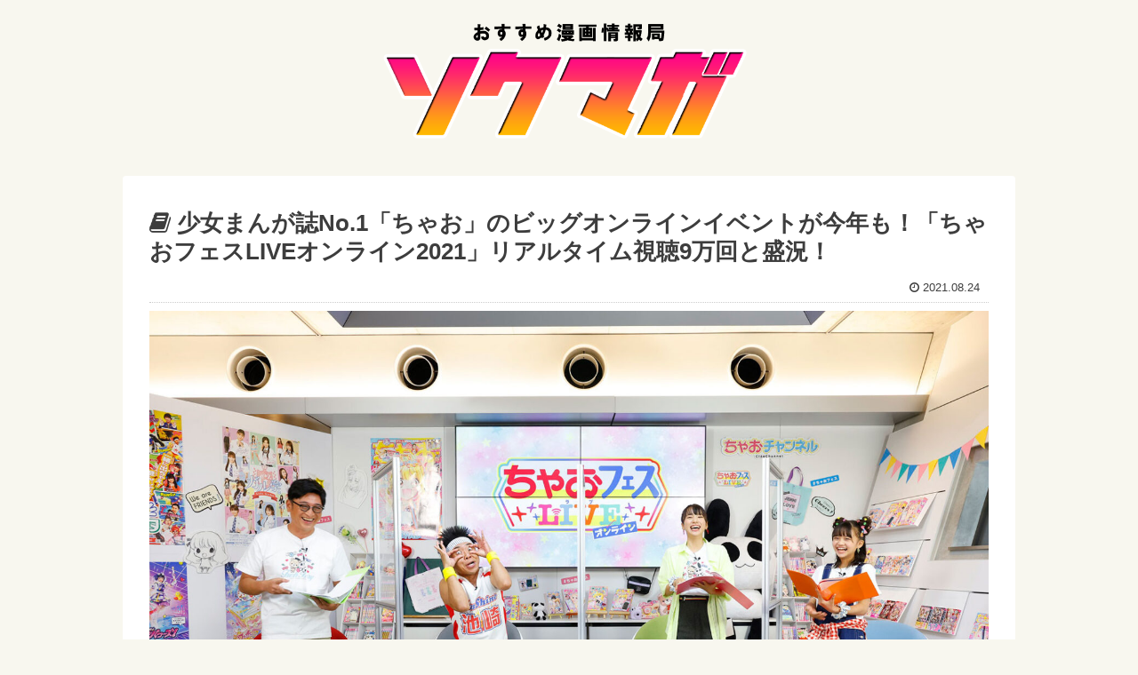

--- FILE ---
content_type: text/html; charset=UTF-8
request_url: https://sokumaga-news.com/pr/20210824/
body_size: 24991
content:
<!doctype html>
<html lang="ja">

<head>
<meta charset="utf-8">
<meta http-equiv="X-UA-Compatible" content="IE=edge">
<meta name="viewport" content="width=device-width, initial-scale=1.0, viewport-fit=cover"/>

  <!-- Other Analytics -->
<meta name="google-site-verification" content="oSHAYL3hFj5ybePETWOPqZBDsg504LFpybMfBHIUQas" />

<!-- /Other Analytics -->
<link rel="amphtml" href="https://sokumaga-news.com/pr/20210824/?amp=1">
<!-- preconnect dns-prefetch -->
<link rel="preconnect dns-prefetch" href="//www.googletagmanager.com">
<link rel="preconnect dns-prefetch" href="//www.google-analytics.com">
<link rel="preconnect dns-prefetch" href="//ajax.googleapis.com">
<link rel="preconnect dns-prefetch" href="//cdnjs.cloudflare.com">
<link rel="preconnect dns-prefetch" href="//pagead2.googlesyndication.com">
<link rel="preconnect dns-prefetch" href="//googleads.g.doubleclick.net">
<link rel="preconnect dns-prefetch" href="//tpc.googlesyndication.com">
<link rel="preconnect dns-prefetch" href="//ad.doubleclick.net">
<link rel="preconnect dns-prefetch" href="//www.gstatic.com">
<link rel="preconnect dns-prefetch" href="//cse.google.com">
<link rel="preconnect dns-prefetch" href="//fonts.gstatic.com">
<link rel="preconnect dns-prefetch" href="//fonts.googleapis.com">
<link rel="preconnect dns-prefetch" href="//cms.quantserve.com">
<link rel="preconnect dns-prefetch" href="//secure.gravatar.com">
<link rel="preconnect dns-prefetch" href="//cdn.syndication.twimg.com">
<link rel="preconnect dns-prefetch" href="//cdn.jsdelivr.net">
<link rel="preconnect dns-prefetch" href="//images-fe.ssl-images-amazon.com">
<link rel="preconnect dns-prefetch" href="//completion.amazon.com">
<link rel="preconnect dns-prefetch" href="//m.media-amazon.com">
<link rel="preconnect dns-prefetch" href="//i.moshimo.com">
<link rel="preconnect dns-prefetch" href="//aml.valuecommerce.com">
<link rel="preconnect dns-prefetch" href="//dalc.valuecommerce.com">
<link rel="preconnect dns-prefetch" href="//dalb.valuecommerce.com">
<!-- Google Tag Manager -->
<script>(function(w,d,s,l,i){w[l]=w[l]||[];w[l].push({'gtm.start':
new Date().getTime(),event:'gtm.js'});var f=d.getElementsByTagName(s)[0],
j=d.createElement(s),dl=l!='dataLayer'?'&l='+l:'';j.async=true;j.src=
'https://www.googletagmanager.com/gtm.js?id='+i+dl;f.parentNode.insertBefore(j,f);
})(window,document,'script','dataLayer','GTM-54C2MZ8');</script>
<!-- End Google Tag Manager -->
<title>少女まんが誌No.1「ちゃお」のビッグオンラインイベントが今年も！「ちゃおフェスLIVEオンライン2021」リアルタイム視聴9万回と盛況！  |  おすすめ漫画情報局ソクマガ-今注目のマンガや完結した名作マンガを書店員がご紹介！</title>
<meta name='robots' content='max-image-preview:large' />

<!-- OGP -->
<meta property="og:type" content="article">
<meta property="og:description" content="8月22日(日)、小学館の少女まんが誌「ちゃお」が昨年に引き続きオンラインイベント「ちゃおフェスLIVEオンライン2021」を公式YouTube「ちゃおチャンネル」（）にて開催しました。昨年、同誌初のオンライン開催として注目を浴びた同イベン">
<meta property="og:title" content="少女まんが誌No.1「ちゃお」のビッグオンラインイベントが今年も！「ちゃおフェスLIVEオンライン2021」リアルタイム視聴9万回と盛況！">
<meta property="og:url" content="https://sokumaga-news.com/pr/20210824/">
<meta property="og:image" content="https://sokumaga-news.com/wp-content/uploads/2021/08/main_52-1.jpg">
<meta property="og:site_name" content="おすすめ漫画情報局ソクマガ-今注目のマンガや完結した名作マンガを書店員がご紹介！">
<meta property="og:locale" content="ja_JP">
<meta property="article:published_time" content="2021-08-24T16:46:22+09:00" />
<meta property="article:modified_time" content="2021-08-24T16:46:22+09:00" />
<meta property="article:section" content="プレスリリース">
<meta property="article:section" content="漫画ニュース">
<!-- /OGP -->

<!-- Twitter Card -->
<meta name="twitter:card" content="summary_large_image">
<meta property="twitter:description" content="8月22日(日)、小学館の少女まんが誌「ちゃお」が昨年に引き続きオンラインイベント「ちゃおフェスLIVEオンライン2021」を公式YouTube「ちゃおチャンネル」（）にて開催しました。昨年、同誌初のオンライン開催として注目を浴びた同イベン">
<meta property="twitter:title" content="少女まんが誌No.1「ちゃお」のビッグオンラインイベントが今年も！「ちゃおフェスLIVEオンライン2021」リアルタイム視聴9万回と盛況！">
<meta property="twitter:url" content="https://sokumaga-news.com/pr/20210824/">
<meta name="twitter:image" content="https://sokumaga-news.com/wp-content/uploads/2021/08/main_52-1.jpg">
<meta name="twitter:domain" content="sokumaga-news.com">
<!-- /Twitter Card -->
<link rel='dns-prefetch' href='//ajax.googleapis.com' />
<link rel='dns-prefetch' href='//cdnjs.cloudflare.com' />
<link rel='dns-prefetch' href='//s.w.org' />
<link rel="alternate" type="application/rss+xml" title="おすすめ漫画情報局ソクマガ-今注目のマンガや完結した名作マンガを書店員がご紹介！ &raquo; フィード" href="https://sokumaga-news.com/feed/" />
<link rel="alternate" type="application/rss+xml" title="おすすめ漫画情報局ソクマガ-今注目のマンガや完結した名作マンガを書店員がご紹介！ &raquo; コメントフィード" href="https://sokumaga-news.com/comments/feed/" />
<link rel='stylesheet' id='cocoon-style-css'  href='https://sokumaga-news.com/wp-content/themes/cocoon-master/style.css?ver=5.7.14&#038;fver=20201021071021' media='all' />
<style id='cocoon-style-inline-css'>
@media screen and (max-width:480px){.page-body,.menu-content{font-size:16px}}#header-container,#header-container .navi,#navi .navi-in>.menu-header .sub-menu,.article h2,.sidebar h3,.cat-link,.cat-label,.appeal-content .appeal-button,.demo .cat-label,.blogcard-type .blogcard-label,#footer{background-color:#fff}#navi .navi-in a:hover,#footer a:hover{background-color:rgba(255,255,255,.2)}.article h3,.article h4,.article h5,.article h6,.cat-link,.tag-link{border-color:#fff}blockquote::before,blockquote::after,.pager-post-navi a.a-wrap::before{color:rgba(255,255,255,.5)}blockquote,.key-btn{background-color:rgba(255,255,255,.05);border-color:rgba(255,255,255,.5)}pre,.pager-links span,table th,.pagination .current{background-color:rgba(255,255,255,.1);border-color:rgba(255,255,255,.5)}table th,table td,.page-numbers,.page-numbers.dots,.tagcloud a,.list.ecb-entry-border .entry-card-wrap,.related-entries.recb-entry-border .related-entry-card-wrap,.carousel .a-wrap,.pager-post-navi.post-navi-border a.a-wrap,.article .toc,.a-wrap .blogcard,.author-box,.comment-reply-link,.ranking-item{border-color:rgba(255,255,255,.5)}table tr:nth-of-type(2n+1),.page-numbers.dots,.a-wrap:hover,.pagination a:hover,.pagination-next-link:hover,.widget_recent_entries ul li a:hover,.widget_categories ul li a:hover,.widget_archive ul li a:hover,.widget_pages ul li a:hover,.widget_meta ul li a:hover,.widget_rss ul li a:hover,.widget_nav_menu ul li a:hover,.pager-links a:hover span,.tag-link:hover,.tagcloud a:hover{background-color:rgba(255,255,255,.05)}.header,.header .site-name-text,#navi .navi-in a,#navi .navi-in a:hover,.article h2,.sidebar h3,#footer,#footer a{color:#fff}.header,.header .site-name-text,#navi .navi-in a,#navi .navi-in a:hover,.appeal-content .appeal-button,.article h2,.sidebar h3,.cat-link,.cat-label,.blogcard-type .blogcard::before,#footer,#footer a{color:#3d3d3d}body{color:#3d3d3d}body.public-page{background-color:#f8f7ef}a{color:#0a0a0a}.appeal .appeal-in{min-height:200px}.appeal-content .appeal-button{background-color:#ffba3a}.main{width:860px}.sidebar{width:376px}.wrap{width:1256px}@media screen and (max-width:1260px){.wrap{width:auto}.main,.sidebar,.sidebar-left .main,.sidebar-left .sidebar{margin:0 .5%}.main{width:67%}.sidebar{padding:10px;width:30%}.entry-card-thumb{width:38%}.entry-card-content{margin-left:40%}}body::after{content:url(https://sokumaga-news.com/wp-content/themes/cocoon-master/lib/analytics/access.php?post_id=7176&post_type=post);visibility:hidden;position:absolute;bottom:0;right:0;width:1px;height:1px;overflow:hidden;display:inline!important}.logo-header img{height:20px;width:auto}.logo-header img{width:75px;height:auto}.toc-checkbox{display:none}.toc-content{visibility:hidden;height:0;opacity:.2;transition:all .5s ease-out}.toc-checkbox:checked~.toc-content{visibility:visible;padding-top:.6em;height:100%;opacity:1}.toc-title::after{content:'[開く]';margin-left:.5em;cursor:pointer;font-size:.8em}.toc-title:hover::after{text-decoration:underline}.toc-checkbox:checked+.toc-title::after{content:'[閉じる]'}.eye-catch-wrap{justify-content:center}#respond{display:none}.entry-content>*,.demo .entry-content p{line-height:1.8}.entry-content>*,.demo .entry-content p{margin-top:1.4em;margin-bottom:1.4em}.article .micro-top{margin-bottom:-1.54em}.article .micro-balloon{margin-bottom:-1.12em}.article .micro-bottom{margin-top:-1.54em}.article .micro-bottom.micro-balloon{margin-top:-1.12em;margin-bottom:1.4em}.blank-box.bb-key-color{border-color:#fff}.iic-key-color li::before{color:#fff}.blank-box.bb-tab.bb-key-color::before{background-color:#fff}.tb-key-color .toggle-button{border:1px solid #fff;background:#fff;color:#fff}.tb-key-color .toggle-button::before{color:#ccc}.tb-key-color .toggle-checkbox:checked~.toggle-content{border-color:#fff}.cb-key-color.caption-box{border-color:#fff}.cb-key-color .caption-box-label{background-color:#fff;color:#fff}.tcb-key-color .tab-caption-box-label{background-color:#fff;color:#fff}.tcb-key-color .tab-caption-box-content{border-color:#fff}.lb-key-color .label-box-content{border-color:#fff}.mc-key-color{background-color:#fff;color:#fff;border:0}.mc-key-color.micro-bottom::after{border-bottom-color:#fff;border-top-color:transparent}.mc-key-color::before{border-top-color:transparent;border-bottom-color:transparent}.mc-key-color::after{border-top-color:#fff}.btn-key-color,.btn-wrap.btn-wrap-key-color>a{background-color:#fff}.has-text-color.has-key-color-color{color:#fff}.has-background.has-key-color-background-color{background-color:#fff}.article.page-body,body#tinymce.wp-editor{background-color:#fff}.article.page-body,.editor-post-title__block .editor-post-title__input,body#tinymce.wp-editor{color:#333}.body .has-key-color-background-color{background-color:#fff}.body .has-key-color-color{color:#fff}.body .has-key-color-border-color{border-color:#fff}.btn-wrap.has-key-color-background-color>a{background-color:#fff}.btn-wrap.has-key-color-color>a{color:#fff}.btn-wrap.has-key-color-border-color>a{border-color:#fff}.bb-tab.has-key-color-border-color .bb-label{background-color:#fff}.toggle-wrap.has-key-color-border-color .toggle-button{background-color:#fff}.toggle-wrap.has-key-color-border-color .toggle-button,.toggle-wrap.has-key-color-border-color .toggle-content{border-color:#fff}.iconlist-box.has-key-color-icon-color li::before{color:#fff}.micro-balloon.has-key-color-background-color{background-color:#fff;border-color:transparent}.micro-balloon.has-key-color-background-color.micro-bottom::after{border-bottom-color:#fff;border-top-color:transparent}.micro-balloon.has-key-color-background-color::before{border-top-color:transparent;border-bottom-color:transparent}.micro-balloon.has-key-color-background-color::after{border-top-color:#fff}.micro-balloon.has-border-color.has-key-color-border-color{border-color:#fff}.micro-balloon.micro-top.has-key-color-border-color::before{border-top-color:#fff}.micro-balloon.micro-bottom.has-key-color-border-color::before{border-bottom-color:#fff}.caption-box.has-key-color-border-color .box-label{background-color:#fff}.tab-caption-box.has-key-color-border-color .box-label{background-color:#fff}.tab-caption-box.has-key-color-border-color .box-content{border-color:#fff}.tab-caption-box.has-key-color-background-color .box-content{background-color:#fff}.label-box.has-key-color-border-color .box-content{border-color:#fff}.label-box.has-key-color-background-color .box-content{background-color:#fff}.sbp-l .speech-balloon.has-key-color-border-color::before{border-right-color:#fff}.sbp-r .speech-balloon.has-key-color-border-color::before{border-left-color:#fff}.sbp-l .speech-balloon.has-key-color-background-color::after{border-right-color:#fff}.sbp-r .speech-balloon.has-key-color-background-color::after{border-left-color:#fff}.sbs-line.sbp-r .speech-balloon.has-key-color-background-color{background-color:#fff}.sbs-line.sbp-r .speech-balloon.has-key-color-border-color{border-color:#fff}.speech-wrap.sbs-think .speech-balloon.has-key-color-border-color::before,.speech-wrap.sbs-think .speech-balloon.has-key-color-border-color::after{border-color:#fff}.sbs-think .speech-balloon.has-key-color-background-color::before,.sbs-think .speech-balloon.has-key-color-background-color::after{background-color:#fff}.timeline-box.has-key-color-point-color .timeline-item::before{background-color:#fff}.body .has-red-background-color{background-color:#e60033}.body .has-red-color{color:#e60033}.body .has-red-border-color{border-color:#e60033}.btn-wrap.has-red-background-color>a{background-color:#e60033}.btn-wrap.has-red-color>a{color:#e60033}.btn-wrap.has-red-border-color>a{border-color:#e60033}.bb-tab.has-red-border-color .bb-label{background-color:#e60033}.toggle-wrap.has-red-border-color .toggle-button{background-color:#e60033}.toggle-wrap.has-red-border-color .toggle-button,.toggle-wrap.has-red-border-color .toggle-content{border-color:#e60033}.iconlist-box.has-red-icon-color li::before{color:#e60033}.micro-balloon.has-red-background-color{background-color:#e60033;border-color:transparent}.micro-balloon.has-red-background-color.micro-bottom::after{border-bottom-color:#e60033;border-top-color:transparent}.micro-balloon.has-red-background-color::before{border-top-color:transparent;border-bottom-color:transparent}.micro-balloon.has-red-background-color::after{border-top-color:#e60033}.micro-balloon.has-border-color.has-red-border-color{border-color:#e60033}.micro-balloon.micro-top.has-red-border-color::before{border-top-color:#e60033}.micro-balloon.micro-bottom.has-red-border-color::before{border-bottom-color:#e60033}.caption-box.has-red-border-color .box-label{background-color:#e60033}.tab-caption-box.has-red-border-color .box-label{background-color:#e60033}.tab-caption-box.has-red-border-color .box-content{border-color:#e60033}.tab-caption-box.has-red-background-color .box-content{background-color:#e60033}.label-box.has-red-border-color .box-content{border-color:#e60033}.label-box.has-red-background-color .box-content{background-color:#e60033}.sbp-l .speech-balloon.has-red-border-color::before{border-right-color:#e60033}.sbp-r .speech-balloon.has-red-border-color::before{border-left-color:#e60033}.sbp-l .speech-balloon.has-red-background-color::after{border-right-color:#e60033}.sbp-r .speech-balloon.has-red-background-color::after{border-left-color:#e60033}.sbs-line.sbp-r .speech-balloon.has-red-background-color{background-color:#e60033}.sbs-line.sbp-r .speech-balloon.has-red-border-color{border-color:#e60033}.speech-wrap.sbs-think .speech-balloon.has-red-border-color::before,.speech-wrap.sbs-think .speech-balloon.has-red-border-color::after{border-color:#e60033}.sbs-think .speech-balloon.has-red-background-color::before,.sbs-think .speech-balloon.has-red-background-color::after{background-color:#e60033}.timeline-box.has-red-point-color .timeline-item::before{background-color:#e60033}.body .has-pink-background-color{background-color:#e95295}.body .has-pink-color{color:#e95295}.body .has-pink-border-color{border-color:#e95295}.btn-wrap.has-pink-background-color>a{background-color:#e95295}.btn-wrap.has-pink-color>a{color:#e95295}.btn-wrap.has-pink-border-color>a{border-color:#e95295}.bb-tab.has-pink-border-color .bb-label{background-color:#e95295}.toggle-wrap.has-pink-border-color .toggle-button{background-color:#e95295}.toggle-wrap.has-pink-border-color .toggle-button,.toggle-wrap.has-pink-border-color .toggle-content{border-color:#e95295}.iconlist-box.has-pink-icon-color li::before{color:#e95295}.micro-balloon.has-pink-background-color{background-color:#e95295;border-color:transparent}.micro-balloon.has-pink-background-color.micro-bottom::after{border-bottom-color:#e95295;border-top-color:transparent}.micro-balloon.has-pink-background-color::before{border-top-color:transparent;border-bottom-color:transparent}.micro-balloon.has-pink-background-color::after{border-top-color:#e95295}.micro-balloon.has-border-color.has-pink-border-color{border-color:#e95295}.micro-balloon.micro-top.has-pink-border-color::before{border-top-color:#e95295}.micro-balloon.micro-bottom.has-pink-border-color::before{border-bottom-color:#e95295}.caption-box.has-pink-border-color .box-label{background-color:#e95295}.tab-caption-box.has-pink-border-color .box-label{background-color:#e95295}.tab-caption-box.has-pink-border-color .box-content{border-color:#e95295}.tab-caption-box.has-pink-background-color .box-content{background-color:#e95295}.label-box.has-pink-border-color .box-content{border-color:#e95295}.label-box.has-pink-background-color .box-content{background-color:#e95295}.sbp-l .speech-balloon.has-pink-border-color::before{border-right-color:#e95295}.sbp-r .speech-balloon.has-pink-border-color::before{border-left-color:#e95295}.sbp-l .speech-balloon.has-pink-background-color::after{border-right-color:#e95295}.sbp-r .speech-balloon.has-pink-background-color::after{border-left-color:#e95295}.sbs-line.sbp-r .speech-balloon.has-pink-background-color{background-color:#e95295}.sbs-line.sbp-r .speech-balloon.has-pink-border-color{border-color:#e95295}.speech-wrap.sbs-think .speech-balloon.has-pink-border-color::before,.speech-wrap.sbs-think .speech-balloon.has-pink-border-color::after{border-color:#e95295}.sbs-think .speech-balloon.has-pink-background-color::before,.sbs-think .speech-balloon.has-pink-background-color::after{background-color:#e95295}.timeline-box.has-pink-point-color .timeline-item::before{background-color:#e95295}.body .has-purple-background-color{background-color:#884898}.body .has-purple-color{color:#884898}.body .has-purple-border-color{border-color:#884898}.btn-wrap.has-purple-background-color>a{background-color:#884898}.btn-wrap.has-purple-color>a{color:#884898}.btn-wrap.has-purple-border-color>a{border-color:#884898}.bb-tab.has-purple-border-color .bb-label{background-color:#884898}.toggle-wrap.has-purple-border-color .toggle-button{background-color:#884898}.toggle-wrap.has-purple-border-color .toggle-button,.toggle-wrap.has-purple-border-color .toggle-content{border-color:#884898}.iconlist-box.has-purple-icon-color li::before{color:#884898}.micro-balloon.has-purple-background-color{background-color:#884898;border-color:transparent}.micro-balloon.has-purple-background-color.micro-bottom::after{border-bottom-color:#884898;border-top-color:transparent}.micro-balloon.has-purple-background-color::before{border-top-color:transparent;border-bottom-color:transparent}.micro-balloon.has-purple-background-color::after{border-top-color:#884898}.micro-balloon.has-border-color.has-purple-border-color{border-color:#884898}.micro-balloon.micro-top.has-purple-border-color::before{border-top-color:#884898}.micro-balloon.micro-bottom.has-purple-border-color::before{border-bottom-color:#884898}.caption-box.has-purple-border-color .box-label{background-color:#884898}.tab-caption-box.has-purple-border-color .box-label{background-color:#884898}.tab-caption-box.has-purple-border-color .box-content{border-color:#884898}.tab-caption-box.has-purple-background-color .box-content{background-color:#884898}.label-box.has-purple-border-color .box-content{border-color:#884898}.label-box.has-purple-background-color .box-content{background-color:#884898}.sbp-l .speech-balloon.has-purple-border-color::before{border-right-color:#884898}.sbp-r .speech-balloon.has-purple-border-color::before{border-left-color:#884898}.sbp-l .speech-balloon.has-purple-background-color::after{border-right-color:#884898}.sbp-r .speech-balloon.has-purple-background-color::after{border-left-color:#884898}.sbs-line.sbp-r .speech-balloon.has-purple-background-color{background-color:#884898}.sbs-line.sbp-r .speech-balloon.has-purple-border-color{border-color:#884898}.speech-wrap.sbs-think .speech-balloon.has-purple-border-color::before,.speech-wrap.sbs-think .speech-balloon.has-purple-border-color::after{border-color:#884898}.sbs-think .speech-balloon.has-purple-background-color::before,.sbs-think .speech-balloon.has-purple-background-color::after{background-color:#884898}.timeline-box.has-purple-point-color .timeline-item::before{background-color:#884898}.body .has-deep-background-color{background-color:#55295b}.body .has-deep-color{color:#55295b}.body .has-deep-border-color{border-color:#55295b}.btn-wrap.has-deep-background-color>a{background-color:#55295b}.btn-wrap.has-deep-color>a{color:#55295b}.btn-wrap.has-deep-border-color>a{border-color:#55295b}.bb-tab.has-deep-border-color .bb-label{background-color:#55295b}.toggle-wrap.has-deep-border-color .toggle-button{background-color:#55295b}.toggle-wrap.has-deep-border-color .toggle-button,.toggle-wrap.has-deep-border-color .toggle-content{border-color:#55295b}.iconlist-box.has-deep-icon-color li::before{color:#55295b}.micro-balloon.has-deep-background-color{background-color:#55295b;border-color:transparent}.micro-balloon.has-deep-background-color.micro-bottom::after{border-bottom-color:#55295b;border-top-color:transparent}.micro-balloon.has-deep-background-color::before{border-top-color:transparent;border-bottom-color:transparent}.micro-balloon.has-deep-background-color::after{border-top-color:#55295b}.micro-balloon.has-border-color.has-deep-border-color{border-color:#55295b}.micro-balloon.micro-top.has-deep-border-color::before{border-top-color:#55295b}.micro-balloon.micro-bottom.has-deep-border-color::before{border-bottom-color:#55295b}.caption-box.has-deep-border-color .box-label{background-color:#55295b}.tab-caption-box.has-deep-border-color .box-label{background-color:#55295b}.tab-caption-box.has-deep-border-color .box-content{border-color:#55295b}.tab-caption-box.has-deep-background-color .box-content{background-color:#55295b}.label-box.has-deep-border-color .box-content{border-color:#55295b}.label-box.has-deep-background-color .box-content{background-color:#55295b}.sbp-l .speech-balloon.has-deep-border-color::before{border-right-color:#55295b}.sbp-r .speech-balloon.has-deep-border-color::before{border-left-color:#55295b}.sbp-l .speech-balloon.has-deep-background-color::after{border-right-color:#55295b}.sbp-r .speech-balloon.has-deep-background-color::after{border-left-color:#55295b}.sbs-line.sbp-r .speech-balloon.has-deep-background-color{background-color:#55295b}.sbs-line.sbp-r .speech-balloon.has-deep-border-color{border-color:#55295b}.speech-wrap.sbs-think .speech-balloon.has-deep-border-color::before,.speech-wrap.sbs-think .speech-balloon.has-deep-border-color::after{border-color:#55295b}.sbs-think .speech-balloon.has-deep-background-color::before,.sbs-think .speech-balloon.has-deep-background-color::after{background-color:#55295b}.timeline-box.has-deep-point-color .timeline-item::before{background-color:#55295b}.body .has-indigo-background-color{background-color:#1e50a2}.body .has-indigo-color{color:#1e50a2}.body .has-indigo-border-color{border-color:#1e50a2}.btn-wrap.has-indigo-background-color>a{background-color:#1e50a2}.btn-wrap.has-indigo-color>a{color:#1e50a2}.btn-wrap.has-indigo-border-color>a{border-color:#1e50a2}.bb-tab.has-indigo-border-color .bb-label{background-color:#1e50a2}.toggle-wrap.has-indigo-border-color .toggle-button{background-color:#1e50a2}.toggle-wrap.has-indigo-border-color .toggle-button,.toggle-wrap.has-indigo-border-color .toggle-content{border-color:#1e50a2}.iconlist-box.has-indigo-icon-color li::before{color:#1e50a2}.micro-balloon.has-indigo-background-color{background-color:#1e50a2;border-color:transparent}.micro-balloon.has-indigo-background-color.micro-bottom::after{border-bottom-color:#1e50a2;border-top-color:transparent}.micro-balloon.has-indigo-background-color::before{border-top-color:transparent;border-bottom-color:transparent}.micro-balloon.has-indigo-background-color::after{border-top-color:#1e50a2}.micro-balloon.has-border-color.has-indigo-border-color{border-color:#1e50a2}.micro-balloon.micro-top.has-indigo-border-color::before{border-top-color:#1e50a2}.micro-balloon.micro-bottom.has-indigo-border-color::before{border-bottom-color:#1e50a2}.caption-box.has-indigo-border-color .box-label{background-color:#1e50a2}.tab-caption-box.has-indigo-border-color .box-label{background-color:#1e50a2}.tab-caption-box.has-indigo-border-color .box-content{border-color:#1e50a2}.tab-caption-box.has-indigo-background-color .box-content{background-color:#1e50a2}.label-box.has-indigo-border-color .box-content{border-color:#1e50a2}.label-box.has-indigo-background-color .box-content{background-color:#1e50a2}.sbp-l .speech-balloon.has-indigo-border-color::before{border-right-color:#1e50a2}.sbp-r .speech-balloon.has-indigo-border-color::before{border-left-color:#1e50a2}.sbp-l .speech-balloon.has-indigo-background-color::after{border-right-color:#1e50a2}.sbp-r .speech-balloon.has-indigo-background-color::after{border-left-color:#1e50a2}.sbs-line.sbp-r .speech-balloon.has-indigo-background-color{background-color:#1e50a2}.sbs-line.sbp-r .speech-balloon.has-indigo-border-color{border-color:#1e50a2}.speech-wrap.sbs-think .speech-balloon.has-indigo-border-color::before,.speech-wrap.sbs-think .speech-balloon.has-indigo-border-color::after{border-color:#1e50a2}.sbs-think .speech-balloon.has-indigo-background-color::before,.sbs-think .speech-balloon.has-indigo-background-color::after{background-color:#1e50a2}.timeline-box.has-indigo-point-color .timeline-item::before{background-color:#1e50a2}.body .has-blue-background-color{background-color:#0095d9}.body .has-blue-color{color:#0095d9}.body .has-blue-border-color{border-color:#0095d9}.btn-wrap.has-blue-background-color>a{background-color:#0095d9}.btn-wrap.has-blue-color>a{color:#0095d9}.btn-wrap.has-blue-border-color>a{border-color:#0095d9}.bb-tab.has-blue-border-color .bb-label{background-color:#0095d9}.toggle-wrap.has-blue-border-color .toggle-button{background-color:#0095d9}.toggle-wrap.has-blue-border-color .toggle-button,.toggle-wrap.has-blue-border-color .toggle-content{border-color:#0095d9}.iconlist-box.has-blue-icon-color li::before{color:#0095d9}.micro-balloon.has-blue-background-color{background-color:#0095d9;border-color:transparent}.micro-balloon.has-blue-background-color.micro-bottom::after{border-bottom-color:#0095d9;border-top-color:transparent}.micro-balloon.has-blue-background-color::before{border-top-color:transparent;border-bottom-color:transparent}.micro-balloon.has-blue-background-color::after{border-top-color:#0095d9}.micro-balloon.has-border-color.has-blue-border-color{border-color:#0095d9}.micro-balloon.micro-top.has-blue-border-color::before{border-top-color:#0095d9}.micro-balloon.micro-bottom.has-blue-border-color::before{border-bottom-color:#0095d9}.caption-box.has-blue-border-color .box-label{background-color:#0095d9}.tab-caption-box.has-blue-border-color .box-label{background-color:#0095d9}.tab-caption-box.has-blue-border-color .box-content{border-color:#0095d9}.tab-caption-box.has-blue-background-color .box-content{background-color:#0095d9}.label-box.has-blue-border-color .box-content{border-color:#0095d9}.label-box.has-blue-background-color .box-content{background-color:#0095d9}.sbp-l .speech-balloon.has-blue-border-color::before{border-right-color:#0095d9}.sbp-r .speech-balloon.has-blue-border-color::before{border-left-color:#0095d9}.sbp-l .speech-balloon.has-blue-background-color::after{border-right-color:#0095d9}.sbp-r .speech-balloon.has-blue-background-color::after{border-left-color:#0095d9}.sbs-line.sbp-r .speech-balloon.has-blue-background-color{background-color:#0095d9}.sbs-line.sbp-r .speech-balloon.has-blue-border-color{border-color:#0095d9}.speech-wrap.sbs-think .speech-balloon.has-blue-border-color::before,.speech-wrap.sbs-think .speech-balloon.has-blue-border-color::after{border-color:#0095d9}.sbs-think .speech-balloon.has-blue-background-color::before,.sbs-think .speech-balloon.has-blue-background-color::after{background-color:#0095d9}.timeline-box.has-blue-point-color .timeline-item::before{background-color:#0095d9}.body .has-light-blue-background-color{background-color:#2ca9e1}.body .has-light-blue-color{color:#2ca9e1}.body .has-light-blue-border-color{border-color:#2ca9e1}.btn-wrap.has-light-blue-background-color>a{background-color:#2ca9e1}.btn-wrap.has-light-blue-color>a{color:#2ca9e1}.btn-wrap.has-light-blue-border-color>a{border-color:#2ca9e1}.bb-tab.has-light-blue-border-color .bb-label{background-color:#2ca9e1}.toggle-wrap.has-light-blue-border-color .toggle-button{background-color:#2ca9e1}.toggle-wrap.has-light-blue-border-color .toggle-button,.toggle-wrap.has-light-blue-border-color .toggle-content{border-color:#2ca9e1}.iconlist-box.has-light-blue-icon-color li::before{color:#2ca9e1}.micro-balloon.has-light-blue-background-color{background-color:#2ca9e1;border-color:transparent}.micro-balloon.has-light-blue-background-color.micro-bottom::after{border-bottom-color:#2ca9e1;border-top-color:transparent}.micro-balloon.has-light-blue-background-color::before{border-top-color:transparent;border-bottom-color:transparent}.micro-balloon.has-light-blue-background-color::after{border-top-color:#2ca9e1}.micro-balloon.has-border-color.has-light-blue-border-color{border-color:#2ca9e1}.micro-balloon.micro-top.has-light-blue-border-color::before{border-top-color:#2ca9e1}.micro-balloon.micro-bottom.has-light-blue-border-color::before{border-bottom-color:#2ca9e1}.caption-box.has-light-blue-border-color .box-label{background-color:#2ca9e1}.tab-caption-box.has-light-blue-border-color .box-label{background-color:#2ca9e1}.tab-caption-box.has-light-blue-border-color .box-content{border-color:#2ca9e1}.tab-caption-box.has-light-blue-background-color .box-content{background-color:#2ca9e1}.label-box.has-light-blue-border-color .box-content{border-color:#2ca9e1}.label-box.has-light-blue-background-color .box-content{background-color:#2ca9e1}.sbp-l .speech-balloon.has-light-blue-border-color::before{border-right-color:#2ca9e1}.sbp-r .speech-balloon.has-light-blue-border-color::before{border-left-color:#2ca9e1}.sbp-l .speech-balloon.has-light-blue-background-color::after{border-right-color:#2ca9e1}.sbp-r .speech-balloon.has-light-blue-background-color::after{border-left-color:#2ca9e1}.sbs-line.sbp-r .speech-balloon.has-light-blue-background-color{background-color:#2ca9e1}.sbs-line.sbp-r .speech-balloon.has-light-blue-border-color{border-color:#2ca9e1}.speech-wrap.sbs-think .speech-balloon.has-light-blue-border-color::before,.speech-wrap.sbs-think .speech-balloon.has-light-blue-border-color::after{border-color:#2ca9e1}.sbs-think .speech-balloon.has-light-blue-background-color::before,.sbs-think .speech-balloon.has-light-blue-background-color::after{background-color:#2ca9e1}.timeline-box.has-light-blue-point-color .timeline-item::before{background-color:#2ca9e1}.body .has-cyan-background-color{background-color:#00a3af}.body .has-cyan-color{color:#00a3af}.body .has-cyan-border-color{border-color:#00a3af}.btn-wrap.has-cyan-background-color>a{background-color:#00a3af}.btn-wrap.has-cyan-color>a{color:#00a3af}.btn-wrap.has-cyan-border-color>a{border-color:#00a3af}.bb-tab.has-cyan-border-color .bb-label{background-color:#00a3af}.toggle-wrap.has-cyan-border-color .toggle-button{background-color:#00a3af}.toggle-wrap.has-cyan-border-color .toggle-button,.toggle-wrap.has-cyan-border-color .toggle-content{border-color:#00a3af}.iconlist-box.has-cyan-icon-color li::before{color:#00a3af}.micro-balloon.has-cyan-background-color{background-color:#00a3af;border-color:transparent}.micro-balloon.has-cyan-background-color.micro-bottom::after{border-bottom-color:#00a3af;border-top-color:transparent}.micro-balloon.has-cyan-background-color::before{border-top-color:transparent;border-bottom-color:transparent}.micro-balloon.has-cyan-background-color::after{border-top-color:#00a3af}.micro-balloon.has-border-color.has-cyan-border-color{border-color:#00a3af}.micro-balloon.micro-top.has-cyan-border-color::before{border-top-color:#00a3af}.micro-balloon.micro-bottom.has-cyan-border-color::before{border-bottom-color:#00a3af}.caption-box.has-cyan-border-color .box-label{background-color:#00a3af}.tab-caption-box.has-cyan-border-color .box-label{background-color:#00a3af}.tab-caption-box.has-cyan-border-color .box-content{border-color:#00a3af}.tab-caption-box.has-cyan-background-color .box-content{background-color:#00a3af}.label-box.has-cyan-border-color .box-content{border-color:#00a3af}.label-box.has-cyan-background-color .box-content{background-color:#00a3af}.sbp-l .speech-balloon.has-cyan-border-color::before{border-right-color:#00a3af}.sbp-r .speech-balloon.has-cyan-border-color::before{border-left-color:#00a3af}.sbp-l .speech-balloon.has-cyan-background-color::after{border-right-color:#00a3af}.sbp-r .speech-balloon.has-cyan-background-color::after{border-left-color:#00a3af}.sbs-line.sbp-r .speech-balloon.has-cyan-background-color{background-color:#00a3af}.sbs-line.sbp-r .speech-balloon.has-cyan-border-color{border-color:#00a3af}.speech-wrap.sbs-think .speech-balloon.has-cyan-border-color::before,.speech-wrap.sbs-think .speech-balloon.has-cyan-border-color::after{border-color:#00a3af}.sbs-think .speech-balloon.has-cyan-background-color::before,.sbs-think .speech-balloon.has-cyan-background-color::after{background-color:#00a3af}.timeline-box.has-cyan-point-color .timeline-item::before{background-color:#00a3af}.body .has-teal-background-color{background-color:#007b43}.body .has-teal-color{color:#007b43}.body .has-teal-border-color{border-color:#007b43}.btn-wrap.has-teal-background-color>a{background-color:#007b43}.btn-wrap.has-teal-color>a{color:#007b43}.btn-wrap.has-teal-border-color>a{border-color:#007b43}.bb-tab.has-teal-border-color .bb-label{background-color:#007b43}.toggle-wrap.has-teal-border-color .toggle-button{background-color:#007b43}.toggle-wrap.has-teal-border-color .toggle-button,.toggle-wrap.has-teal-border-color .toggle-content{border-color:#007b43}.iconlist-box.has-teal-icon-color li::before{color:#007b43}.micro-balloon.has-teal-background-color{background-color:#007b43;border-color:transparent}.micro-balloon.has-teal-background-color.micro-bottom::after{border-bottom-color:#007b43;border-top-color:transparent}.micro-balloon.has-teal-background-color::before{border-top-color:transparent;border-bottom-color:transparent}.micro-balloon.has-teal-background-color::after{border-top-color:#007b43}.micro-balloon.has-border-color.has-teal-border-color{border-color:#007b43}.micro-balloon.micro-top.has-teal-border-color::before{border-top-color:#007b43}.micro-balloon.micro-bottom.has-teal-border-color::before{border-bottom-color:#007b43}.caption-box.has-teal-border-color .box-label{background-color:#007b43}.tab-caption-box.has-teal-border-color .box-label{background-color:#007b43}.tab-caption-box.has-teal-border-color .box-content{border-color:#007b43}.tab-caption-box.has-teal-background-color .box-content{background-color:#007b43}.label-box.has-teal-border-color .box-content{border-color:#007b43}.label-box.has-teal-background-color .box-content{background-color:#007b43}.sbp-l .speech-balloon.has-teal-border-color::before{border-right-color:#007b43}.sbp-r .speech-balloon.has-teal-border-color::before{border-left-color:#007b43}.sbp-l .speech-balloon.has-teal-background-color::after{border-right-color:#007b43}.sbp-r .speech-balloon.has-teal-background-color::after{border-left-color:#007b43}.sbs-line.sbp-r .speech-balloon.has-teal-background-color{background-color:#007b43}.sbs-line.sbp-r .speech-balloon.has-teal-border-color{border-color:#007b43}.speech-wrap.sbs-think .speech-balloon.has-teal-border-color::before,.speech-wrap.sbs-think .speech-balloon.has-teal-border-color::after{border-color:#007b43}.sbs-think .speech-balloon.has-teal-background-color::before,.sbs-think .speech-balloon.has-teal-background-color::after{background-color:#007b43}.timeline-box.has-teal-point-color .timeline-item::before{background-color:#007b43}.body .has-green-background-color{background-color:#3eb370}.body .has-green-color{color:#3eb370}.body .has-green-border-color{border-color:#3eb370}.btn-wrap.has-green-background-color>a{background-color:#3eb370}.btn-wrap.has-green-color>a{color:#3eb370}.btn-wrap.has-green-border-color>a{border-color:#3eb370}.bb-tab.has-green-border-color .bb-label{background-color:#3eb370}.toggle-wrap.has-green-border-color .toggle-button{background-color:#3eb370}.toggle-wrap.has-green-border-color .toggle-button,.toggle-wrap.has-green-border-color .toggle-content{border-color:#3eb370}.iconlist-box.has-green-icon-color li::before{color:#3eb370}.micro-balloon.has-green-background-color{background-color:#3eb370;border-color:transparent}.micro-balloon.has-green-background-color.micro-bottom::after{border-bottom-color:#3eb370;border-top-color:transparent}.micro-balloon.has-green-background-color::before{border-top-color:transparent;border-bottom-color:transparent}.micro-balloon.has-green-background-color::after{border-top-color:#3eb370}.micro-balloon.has-border-color.has-green-border-color{border-color:#3eb370}.micro-balloon.micro-top.has-green-border-color::before{border-top-color:#3eb370}.micro-balloon.micro-bottom.has-green-border-color::before{border-bottom-color:#3eb370}.caption-box.has-green-border-color .box-label{background-color:#3eb370}.tab-caption-box.has-green-border-color .box-label{background-color:#3eb370}.tab-caption-box.has-green-border-color .box-content{border-color:#3eb370}.tab-caption-box.has-green-background-color .box-content{background-color:#3eb370}.label-box.has-green-border-color .box-content{border-color:#3eb370}.label-box.has-green-background-color .box-content{background-color:#3eb370}.sbp-l .speech-balloon.has-green-border-color::before{border-right-color:#3eb370}.sbp-r .speech-balloon.has-green-border-color::before{border-left-color:#3eb370}.sbp-l .speech-balloon.has-green-background-color::after{border-right-color:#3eb370}.sbp-r .speech-balloon.has-green-background-color::after{border-left-color:#3eb370}.sbs-line.sbp-r .speech-balloon.has-green-background-color{background-color:#3eb370}.sbs-line.sbp-r .speech-balloon.has-green-border-color{border-color:#3eb370}.speech-wrap.sbs-think .speech-balloon.has-green-border-color::before,.speech-wrap.sbs-think .speech-balloon.has-green-border-color::after{border-color:#3eb370}.sbs-think .speech-balloon.has-green-background-color::before,.sbs-think .speech-balloon.has-green-background-color::after{background-color:#3eb370}.timeline-box.has-green-point-color .timeline-item::before{background-color:#3eb370}.body .has-light-green-background-color{background-color:#8bc34a}.body .has-light-green-color{color:#8bc34a}.body .has-light-green-border-color{border-color:#8bc34a}.btn-wrap.has-light-green-background-color>a{background-color:#8bc34a}.btn-wrap.has-light-green-color>a{color:#8bc34a}.btn-wrap.has-light-green-border-color>a{border-color:#8bc34a}.bb-tab.has-light-green-border-color .bb-label{background-color:#8bc34a}.toggle-wrap.has-light-green-border-color .toggle-button{background-color:#8bc34a}.toggle-wrap.has-light-green-border-color .toggle-button,.toggle-wrap.has-light-green-border-color .toggle-content{border-color:#8bc34a}.iconlist-box.has-light-green-icon-color li::before{color:#8bc34a}.micro-balloon.has-light-green-background-color{background-color:#8bc34a;border-color:transparent}.micro-balloon.has-light-green-background-color.micro-bottom::after{border-bottom-color:#8bc34a;border-top-color:transparent}.micro-balloon.has-light-green-background-color::before{border-top-color:transparent;border-bottom-color:transparent}.micro-balloon.has-light-green-background-color::after{border-top-color:#8bc34a}.micro-balloon.has-border-color.has-light-green-border-color{border-color:#8bc34a}.micro-balloon.micro-top.has-light-green-border-color::before{border-top-color:#8bc34a}.micro-balloon.micro-bottom.has-light-green-border-color::before{border-bottom-color:#8bc34a}.caption-box.has-light-green-border-color .box-label{background-color:#8bc34a}.tab-caption-box.has-light-green-border-color .box-label{background-color:#8bc34a}.tab-caption-box.has-light-green-border-color .box-content{border-color:#8bc34a}.tab-caption-box.has-light-green-background-color .box-content{background-color:#8bc34a}.label-box.has-light-green-border-color .box-content{border-color:#8bc34a}.label-box.has-light-green-background-color .box-content{background-color:#8bc34a}.sbp-l .speech-balloon.has-light-green-border-color::before{border-right-color:#8bc34a}.sbp-r .speech-balloon.has-light-green-border-color::before{border-left-color:#8bc34a}.sbp-l .speech-balloon.has-light-green-background-color::after{border-right-color:#8bc34a}.sbp-r .speech-balloon.has-light-green-background-color::after{border-left-color:#8bc34a}.sbs-line.sbp-r .speech-balloon.has-light-green-background-color{background-color:#8bc34a}.sbs-line.sbp-r .speech-balloon.has-light-green-border-color{border-color:#8bc34a}.speech-wrap.sbs-think .speech-balloon.has-light-green-border-color::before,.speech-wrap.sbs-think .speech-balloon.has-light-green-border-color::after{border-color:#8bc34a}.sbs-think .speech-balloon.has-light-green-background-color::before,.sbs-think .speech-balloon.has-light-green-background-color::after{background-color:#8bc34a}.timeline-box.has-light-green-point-color .timeline-item::before{background-color:#8bc34a}.body .has-lime-background-color{background-color:#c3d825}.body .has-lime-color{color:#c3d825}.body .has-lime-border-color{border-color:#c3d825}.btn-wrap.has-lime-background-color>a{background-color:#c3d825}.btn-wrap.has-lime-color>a{color:#c3d825}.btn-wrap.has-lime-border-color>a{border-color:#c3d825}.bb-tab.has-lime-border-color .bb-label{background-color:#c3d825}.toggle-wrap.has-lime-border-color .toggle-button{background-color:#c3d825}.toggle-wrap.has-lime-border-color .toggle-button,.toggle-wrap.has-lime-border-color .toggle-content{border-color:#c3d825}.iconlist-box.has-lime-icon-color li::before{color:#c3d825}.micro-balloon.has-lime-background-color{background-color:#c3d825;border-color:transparent}.micro-balloon.has-lime-background-color.micro-bottom::after{border-bottom-color:#c3d825;border-top-color:transparent}.micro-balloon.has-lime-background-color::before{border-top-color:transparent;border-bottom-color:transparent}.micro-balloon.has-lime-background-color::after{border-top-color:#c3d825}.micro-balloon.has-border-color.has-lime-border-color{border-color:#c3d825}.micro-balloon.micro-top.has-lime-border-color::before{border-top-color:#c3d825}.micro-balloon.micro-bottom.has-lime-border-color::before{border-bottom-color:#c3d825}.caption-box.has-lime-border-color .box-label{background-color:#c3d825}.tab-caption-box.has-lime-border-color .box-label{background-color:#c3d825}.tab-caption-box.has-lime-border-color .box-content{border-color:#c3d825}.tab-caption-box.has-lime-background-color .box-content{background-color:#c3d825}.label-box.has-lime-border-color .box-content{border-color:#c3d825}.label-box.has-lime-background-color .box-content{background-color:#c3d825}.sbp-l .speech-balloon.has-lime-border-color::before{border-right-color:#c3d825}.sbp-r .speech-balloon.has-lime-border-color::before{border-left-color:#c3d825}.sbp-l .speech-balloon.has-lime-background-color::after{border-right-color:#c3d825}.sbp-r .speech-balloon.has-lime-background-color::after{border-left-color:#c3d825}.sbs-line.sbp-r .speech-balloon.has-lime-background-color{background-color:#c3d825}.sbs-line.sbp-r .speech-balloon.has-lime-border-color{border-color:#c3d825}.speech-wrap.sbs-think .speech-balloon.has-lime-border-color::before,.speech-wrap.sbs-think .speech-balloon.has-lime-border-color::after{border-color:#c3d825}.sbs-think .speech-balloon.has-lime-background-color::before,.sbs-think .speech-balloon.has-lime-background-color::after{background-color:#c3d825}.timeline-box.has-lime-point-color .timeline-item::before{background-color:#c3d825}.body .has-yellow-background-color{background-color:#ffd900}.body .has-yellow-color{color:#ffd900}.body .has-yellow-border-color{border-color:#ffd900}.btn-wrap.has-yellow-background-color>a{background-color:#ffd900}.btn-wrap.has-yellow-color>a{color:#ffd900}.btn-wrap.has-yellow-border-color>a{border-color:#ffd900}.bb-tab.has-yellow-border-color .bb-label{background-color:#ffd900}.toggle-wrap.has-yellow-border-color .toggle-button{background-color:#ffd900}.toggle-wrap.has-yellow-border-color .toggle-button,.toggle-wrap.has-yellow-border-color .toggle-content{border-color:#ffd900}.iconlist-box.has-yellow-icon-color li::before{color:#ffd900}.micro-balloon.has-yellow-background-color{background-color:#ffd900;border-color:transparent}.micro-balloon.has-yellow-background-color.micro-bottom::after{border-bottom-color:#ffd900;border-top-color:transparent}.micro-balloon.has-yellow-background-color::before{border-top-color:transparent;border-bottom-color:transparent}.micro-balloon.has-yellow-background-color::after{border-top-color:#ffd900}.micro-balloon.has-border-color.has-yellow-border-color{border-color:#ffd900}.micro-balloon.micro-top.has-yellow-border-color::before{border-top-color:#ffd900}.micro-balloon.micro-bottom.has-yellow-border-color::before{border-bottom-color:#ffd900}.caption-box.has-yellow-border-color .box-label{background-color:#ffd900}.tab-caption-box.has-yellow-border-color .box-label{background-color:#ffd900}.tab-caption-box.has-yellow-border-color .box-content{border-color:#ffd900}.tab-caption-box.has-yellow-background-color .box-content{background-color:#ffd900}.label-box.has-yellow-border-color .box-content{border-color:#ffd900}.label-box.has-yellow-background-color .box-content{background-color:#ffd900}.sbp-l .speech-balloon.has-yellow-border-color::before{border-right-color:#ffd900}.sbp-r .speech-balloon.has-yellow-border-color::before{border-left-color:#ffd900}.sbp-l .speech-balloon.has-yellow-background-color::after{border-right-color:#ffd900}.sbp-r .speech-balloon.has-yellow-background-color::after{border-left-color:#ffd900}.sbs-line.sbp-r .speech-balloon.has-yellow-background-color{background-color:#ffd900}.sbs-line.sbp-r .speech-balloon.has-yellow-border-color{border-color:#ffd900}.speech-wrap.sbs-think .speech-balloon.has-yellow-border-color::before,.speech-wrap.sbs-think .speech-balloon.has-yellow-border-color::after{border-color:#ffd900}.sbs-think .speech-balloon.has-yellow-background-color::before,.sbs-think .speech-balloon.has-yellow-background-color::after{background-color:#ffd900}.timeline-box.has-yellow-point-color .timeline-item::before{background-color:#ffd900}.body .has-amber-background-color{background-color:#ffc107}.body .has-amber-color{color:#ffc107}.body .has-amber-border-color{border-color:#ffc107}.btn-wrap.has-amber-background-color>a{background-color:#ffc107}.btn-wrap.has-amber-color>a{color:#ffc107}.btn-wrap.has-amber-border-color>a{border-color:#ffc107}.bb-tab.has-amber-border-color .bb-label{background-color:#ffc107}.toggle-wrap.has-amber-border-color .toggle-button{background-color:#ffc107}.toggle-wrap.has-amber-border-color .toggle-button,.toggle-wrap.has-amber-border-color .toggle-content{border-color:#ffc107}.iconlist-box.has-amber-icon-color li::before{color:#ffc107}.micro-balloon.has-amber-background-color{background-color:#ffc107;border-color:transparent}.micro-balloon.has-amber-background-color.micro-bottom::after{border-bottom-color:#ffc107;border-top-color:transparent}.micro-balloon.has-amber-background-color::before{border-top-color:transparent;border-bottom-color:transparent}.micro-balloon.has-amber-background-color::after{border-top-color:#ffc107}.micro-balloon.has-border-color.has-amber-border-color{border-color:#ffc107}.micro-balloon.micro-top.has-amber-border-color::before{border-top-color:#ffc107}.micro-balloon.micro-bottom.has-amber-border-color::before{border-bottom-color:#ffc107}.caption-box.has-amber-border-color .box-label{background-color:#ffc107}.tab-caption-box.has-amber-border-color .box-label{background-color:#ffc107}.tab-caption-box.has-amber-border-color .box-content{border-color:#ffc107}.tab-caption-box.has-amber-background-color .box-content{background-color:#ffc107}.label-box.has-amber-border-color .box-content{border-color:#ffc107}.label-box.has-amber-background-color .box-content{background-color:#ffc107}.sbp-l .speech-balloon.has-amber-border-color::before{border-right-color:#ffc107}.sbp-r .speech-balloon.has-amber-border-color::before{border-left-color:#ffc107}.sbp-l .speech-balloon.has-amber-background-color::after{border-right-color:#ffc107}.sbp-r .speech-balloon.has-amber-background-color::after{border-left-color:#ffc107}.sbs-line.sbp-r .speech-balloon.has-amber-background-color{background-color:#ffc107}.sbs-line.sbp-r .speech-balloon.has-amber-border-color{border-color:#ffc107}.speech-wrap.sbs-think .speech-balloon.has-amber-border-color::before,.speech-wrap.sbs-think .speech-balloon.has-amber-border-color::after{border-color:#ffc107}.sbs-think .speech-balloon.has-amber-background-color::before,.sbs-think .speech-balloon.has-amber-background-color::after{background-color:#ffc107}.timeline-box.has-amber-point-color .timeline-item::before{background-color:#ffc107}.body .has-orange-background-color{background-color:#f39800}.body .has-orange-color{color:#f39800}.body .has-orange-border-color{border-color:#f39800}.btn-wrap.has-orange-background-color>a{background-color:#f39800}.btn-wrap.has-orange-color>a{color:#f39800}.btn-wrap.has-orange-border-color>a{border-color:#f39800}.bb-tab.has-orange-border-color .bb-label{background-color:#f39800}.toggle-wrap.has-orange-border-color .toggle-button{background-color:#f39800}.toggle-wrap.has-orange-border-color .toggle-button,.toggle-wrap.has-orange-border-color .toggle-content{border-color:#f39800}.iconlist-box.has-orange-icon-color li::before{color:#f39800}.micro-balloon.has-orange-background-color{background-color:#f39800;border-color:transparent}.micro-balloon.has-orange-background-color.micro-bottom::after{border-bottom-color:#f39800;border-top-color:transparent}.micro-balloon.has-orange-background-color::before{border-top-color:transparent;border-bottom-color:transparent}.micro-balloon.has-orange-background-color::after{border-top-color:#f39800}.micro-balloon.has-border-color.has-orange-border-color{border-color:#f39800}.micro-balloon.micro-top.has-orange-border-color::before{border-top-color:#f39800}.micro-balloon.micro-bottom.has-orange-border-color::before{border-bottom-color:#f39800}.caption-box.has-orange-border-color .box-label{background-color:#f39800}.tab-caption-box.has-orange-border-color .box-label{background-color:#f39800}.tab-caption-box.has-orange-border-color .box-content{border-color:#f39800}.tab-caption-box.has-orange-background-color .box-content{background-color:#f39800}.label-box.has-orange-border-color .box-content{border-color:#f39800}.label-box.has-orange-background-color .box-content{background-color:#f39800}.sbp-l .speech-balloon.has-orange-border-color::before{border-right-color:#f39800}.sbp-r .speech-balloon.has-orange-border-color::before{border-left-color:#f39800}.sbp-l .speech-balloon.has-orange-background-color::after{border-right-color:#f39800}.sbp-r .speech-balloon.has-orange-background-color::after{border-left-color:#f39800}.sbs-line.sbp-r .speech-balloon.has-orange-background-color{background-color:#f39800}.sbs-line.sbp-r .speech-balloon.has-orange-border-color{border-color:#f39800}.speech-wrap.sbs-think .speech-balloon.has-orange-border-color::before,.speech-wrap.sbs-think .speech-balloon.has-orange-border-color::after{border-color:#f39800}.sbs-think .speech-balloon.has-orange-background-color::before,.sbs-think .speech-balloon.has-orange-background-color::after{background-color:#f39800}.timeline-box.has-orange-point-color .timeline-item::before{background-color:#f39800}.body .has-deep-orange-background-color{background-color:#ea5506}.body .has-deep-orange-color{color:#ea5506}.body .has-deep-orange-border-color{border-color:#ea5506}.btn-wrap.has-deep-orange-background-color>a{background-color:#ea5506}.btn-wrap.has-deep-orange-color>a{color:#ea5506}.btn-wrap.has-deep-orange-border-color>a{border-color:#ea5506}.bb-tab.has-deep-orange-border-color .bb-label{background-color:#ea5506}.toggle-wrap.has-deep-orange-border-color .toggle-button{background-color:#ea5506}.toggle-wrap.has-deep-orange-border-color .toggle-button,.toggle-wrap.has-deep-orange-border-color .toggle-content{border-color:#ea5506}.iconlist-box.has-deep-orange-icon-color li::before{color:#ea5506}.micro-balloon.has-deep-orange-background-color{background-color:#ea5506;border-color:transparent}.micro-balloon.has-deep-orange-background-color.micro-bottom::after{border-bottom-color:#ea5506;border-top-color:transparent}.micro-balloon.has-deep-orange-background-color::before{border-top-color:transparent;border-bottom-color:transparent}.micro-balloon.has-deep-orange-background-color::after{border-top-color:#ea5506}.micro-balloon.has-border-color.has-deep-orange-border-color{border-color:#ea5506}.micro-balloon.micro-top.has-deep-orange-border-color::before{border-top-color:#ea5506}.micro-balloon.micro-bottom.has-deep-orange-border-color::before{border-bottom-color:#ea5506}.caption-box.has-deep-orange-border-color .box-label{background-color:#ea5506}.tab-caption-box.has-deep-orange-border-color .box-label{background-color:#ea5506}.tab-caption-box.has-deep-orange-border-color .box-content{border-color:#ea5506}.tab-caption-box.has-deep-orange-background-color .box-content{background-color:#ea5506}.label-box.has-deep-orange-border-color .box-content{border-color:#ea5506}.label-box.has-deep-orange-background-color .box-content{background-color:#ea5506}.sbp-l .speech-balloon.has-deep-orange-border-color::before{border-right-color:#ea5506}.sbp-r .speech-balloon.has-deep-orange-border-color::before{border-left-color:#ea5506}.sbp-l .speech-balloon.has-deep-orange-background-color::after{border-right-color:#ea5506}.sbp-r .speech-balloon.has-deep-orange-background-color::after{border-left-color:#ea5506}.sbs-line.sbp-r .speech-balloon.has-deep-orange-background-color{background-color:#ea5506}.sbs-line.sbp-r .speech-balloon.has-deep-orange-border-color{border-color:#ea5506}.speech-wrap.sbs-think .speech-balloon.has-deep-orange-border-color::before,.speech-wrap.sbs-think .speech-balloon.has-deep-orange-border-color::after{border-color:#ea5506}.sbs-think .speech-balloon.has-deep-orange-background-color::before,.sbs-think .speech-balloon.has-deep-orange-background-color::after{background-color:#ea5506}.timeline-box.has-deep-orange-point-color .timeline-item::before{background-color:#ea5506}.body .has-brown-background-color{background-color:#954e2a}.body .has-brown-color{color:#954e2a}.body .has-brown-border-color{border-color:#954e2a}.btn-wrap.has-brown-background-color>a{background-color:#954e2a}.btn-wrap.has-brown-color>a{color:#954e2a}.btn-wrap.has-brown-border-color>a{border-color:#954e2a}.bb-tab.has-brown-border-color .bb-label{background-color:#954e2a}.toggle-wrap.has-brown-border-color .toggle-button{background-color:#954e2a}.toggle-wrap.has-brown-border-color .toggle-button,.toggle-wrap.has-brown-border-color .toggle-content{border-color:#954e2a}.iconlist-box.has-brown-icon-color li::before{color:#954e2a}.micro-balloon.has-brown-background-color{background-color:#954e2a;border-color:transparent}.micro-balloon.has-brown-background-color.micro-bottom::after{border-bottom-color:#954e2a;border-top-color:transparent}.micro-balloon.has-brown-background-color::before{border-top-color:transparent;border-bottom-color:transparent}.micro-balloon.has-brown-background-color::after{border-top-color:#954e2a}.micro-balloon.has-border-color.has-brown-border-color{border-color:#954e2a}.micro-balloon.micro-top.has-brown-border-color::before{border-top-color:#954e2a}.micro-balloon.micro-bottom.has-brown-border-color::before{border-bottom-color:#954e2a}.caption-box.has-brown-border-color .box-label{background-color:#954e2a}.tab-caption-box.has-brown-border-color .box-label{background-color:#954e2a}.tab-caption-box.has-brown-border-color .box-content{border-color:#954e2a}.tab-caption-box.has-brown-background-color .box-content{background-color:#954e2a}.label-box.has-brown-border-color .box-content{border-color:#954e2a}.label-box.has-brown-background-color .box-content{background-color:#954e2a}.sbp-l .speech-balloon.has-brown-border-color::before{border-right-color:#954e2a}.sbp-r .speech-balloon.has-brown-border-color::before{border-left-color:#954e2a}.sbp-l .speech-balloon.has-brown-background-color::after{border-right-color:#954e2a}.sbp-r .speech-balloon.has-brown-background-color::after{border-left-color:#954e2a}.sbs-line.sbp-r .speech-balloon.has-brown-background-color{background-color:#954e2a}.sbs-line.sbp-r .speech-balloon.has-brown-border-color{border-color:#954e2a}.speech-wrap.sbs-think .speech-balloon.has-brown-border-color::before,.speech-wrap.sbs-think .speech-balloon.has-brown-border-color::after{border-color:#954e2a}.sbs-think .speech-balloon.has-brown-background-color::before,.sbs-think .speech-balloon.has-brown-background-color::after{background-color:#954e2a}.timeline-box.has-brown-point-color .timeline-item::before{background-color:#954e2a}.body .has-grey-background-color{background-color:#949495}.body .has-grey-color{color:#949495}.body .has-grey-border-color{border-color:#949495}.btn-wrap.has-grey-background-color>a{background-color:#949495}.btn-wrap.has-grey-color>a{color:#949495}.btn-wrap.has-grey-border-color>a{border-color:#949495}.bb-tab.has-grey-border-color .bb-label{background-color:#949495}.toggle-wrap.has-grey-border-color .toggle-button{background-color:#949495}.toggle-wrap.has-grey-border-color .toggle-button,.toggle-wrap.has-grey-border-color .toggle-content{border-color:#949495}.iconlist-box.has-grey-icon-color li::before{color:#949495}.micro-balloon.has-grey-background-color{background-color:#949495;border-color:transparent}.micro-balloon.has-grey-background-color.micro-bottom::after{border-bottom-color:#949495;border-top-color:transparent}.micro-balloon.has-grey-background-color::before{border-top-color:transparent;border-bottom-color:transparent}.micro-balloon.has-grey-background-color::after{border-top-color:#949495}.micro-balloon.has-border-color.has-grey-border-color{border-color:#949495}.micro-balloon.micro-top.has-grey-border-color::before{border-top-color:#949495}.micro-balloon.micro-bottom.has-grey-border-color::before{border-bottom-color:#949495}.caption-box.has-grey-border-color .box-label{background-color:#949495}.tab-caption-box.has-grey-border-color .box-label{background-color:#949495}.tab-caption-box.has-grey-border-color .box-content{border-color:#949495}.tab-caption-box.has-grey-background-color .box-content{background-color:#949495}.label-box.has-grey-border-color .box-content{border-color:#949495}.label-box.has-grey-background-color .box-content{background-color:#949495}.sbp-l .speech-balloon.has-grey-border-color::before{border-right-color:#949495}.sbp-r .speech-balloon.has-grey-border-color::before{border-left-color:#949495}.sbp-l .speech-balloon.has-grey-background-color::after{border-right-color:#949495}.sbp-r .speech-balloon.has-grey-background-color::after{border-left-color:#949495}.sbs-line.sbp-r .speech-balloon.has-grey-background-color{background-color:#949495}.sbs-line.sbp-r .speech-balloon.has-grey-border-color{border-color:#949495}.speech-wrap.sbs-think .speech-balloon.has-grey-border-color::before,.speech-wrap.sbs-think .speech-balloon.has-grey-border-color::after{border-color:#949495}.sbs-think .speech-balloon.has-grey-background-color::before,.sbs-think .speech-balloon.has-grey-background-color::after{background-color:#949495}.timeline-box.has-grey-point-color .timeline-item::before{background-color:#949495}.body .has-black-background-color{background-color:#333}.body .has-black-color{color:#333}.body .has-black-border-color{border-color:#333}.btn-wrap.has-black-background-color>a{background-color:#333}.btn-wrap.has-black-color>a{color:#333}.btn-wrap.has-black-border-color>a{border-color:#333}.bb-tab.has-black-border-color .bb-label{background-color:#333}.toggle-wrap.has-black-border-color .toggle-button{background-color:#333}.toggle-wrap.has-black-border-color .toggle-button,.toggle-wrap.has-black-border-color .toggle-content{border-color:#333}.iconlist-box.has-black-icon-color li::before{color:#333}.micro-balloon.has-black-background-color{background-color:#333;border-color:transparent}.micro-balloon.has-black-background-color.micro-bottom::after{border-bottom-color:#333;border-top-color:transparent}.micro-balloon.has-black-background-color::before{border-top-color:transparent;border-bottom-color:transparent}.micro-balloon.has-black-background-color::after{border-top-color:#333}.micro-balloon.has-border-color.has-black-border-color{border-color:#333}.micro-balloon.micro-top.has-black-border-color::before{border-top-color:#333}.micro-balloon.micro-bottom.has-black-border-color::before{border-bottom-color:#333}.caption-box.has-black-border-color .box-label{background-color:#333}.tab-caption-box.has-black-border-color .box-label{background-color:#333}.tab-caption-box.has-black-border-color .box-content{border-color:#333}.tab-caption-box.has-black-background-color .box-content{background-color:#333}.label-box.has-black-border-color .box-content{border-color:#333}.label-box.has-black-background-color .box-content{background-color:#333}.sbp-l .speech-balloon.has-black-border-color::before{border-right-color:#333}.sbp-r .speech-balloon.has-black-border-color::before{border-left-color:#333}.sbp-l .speech-balloon.has-black-background-color::after{border-right-color:#333}.sbp-r .speech-balloon.has-black-background-color::after{border-left-color:#333}.sbs-line.sbp-r .speech-balloon.has-black-background-color{background-color:#333}.sbs-line.sbp-r .speech-balloon.has-black-border-color{border-color:#333}.speech-wrap.sbs-think .speech-balloon.has-black-border-color::before,.speech-wrap.sbs-think .speech-balloon.has-black-border-color::after{border-color:#333}.sbs-think .speech-balloon.has-black-background-color::before,.sbs-think .speech-balloon.has-black-background-color::after{background-color:#333}.timeline-box.has-black-point-color .timeline-item::before{background-color:#333}.body .has-white-background-color{background-color:#fff}.body .has-white-color{color:#fff}.body .has-white-border-color{border-color:#fff}.btn-wrap.has-white-background-color>a{background-color:#fff}.btn-wrap.has-white-color>a{color:#fff}.btn-wrap.has-white-border-color>a{border-color:#fff}.bb-tab.has-white-border-color .bb-label{background-color:#fff}.toggle-wrap.has-white-border-color .toggle-button{background-color:#fff}.toggle-wrap.has-white-border-color .toggle-button,.toggle-wrap.has-white-border-color .toggle-content{border-color:#fff}.iconlist-box.has-white-icon-color li::before{color:#fff}.micro-balloon.has-white-background-color{background-color:#fff;border-color:transparent}.micro-balloon.has-white-background-color.micro-bottom::after{border-bottom-color:#fff;border-top-color:transparent}.micro-balloon.has-white-background-color::before{border-top-color:transparent;border-bottom-color:transparent}.micro-balloon.has-white-background-color::after{border-top-color:#fff}.micro-balloon.has-border-color.has-white-border-color{border-color:#fff}.micro-balloon.micro-top.has-white-border-color::before{border-top-color:#fff}.micro-balloon.micro-bottom.has-white-border-color::before{border-bottom-color:#fff}.caption-box.has-white-border-color .box-label{background-color:#fff}.tab-caption-box.has-white-border-color .box-label{background-color:#fff}.tab-caption-box.has-white-border-color .box-content{border-color:#fff}.tab-caption-box.has-white-background-color .box-content{background-color:#fff}.label-box.has-white-border-color .box-content{border-color:#fff}.label-box.has-white-background-color .box-content{background-color:#fff}.sbp-l .speech-balloon.has-white-border-color::before{border-right-color:#fff}.sbp-r .speech-balloon.has-white-border-color::before{border-left-color:#fff}.sbp-l .speech-balloon.has-white-background-color::after{border-right-color:#fff}.sbp-r .speech-balloon.has-white-background-color::after{border-left-color:#fff}.sbs-line.sbp-r .speech-balloon.has-white-background-color{background-color:#fff}.sbs-line.sbp-r .speech-balloon.has-white-border-color{border-color:#fff}.speech-wrap.sbs-think .speech-balloon.has-white-border-color::before,.speech-wrap.sbs-think .speech-balloon.has-white-border-color::after{border-color:#fff}.sbs-think .speech-balloon.has-white-background-color::before,.sbs-think .speech-balloon.has-white-background-color::after{background-color:#fff}.timeline-box.has-white-point-color .timeline-item::before{background-color:#fff}.body .has-watery-blue-background-color{background-color:#f3fafe}.body .has-watery-blue-color{color:#f3fafe}.body .has-watery-blue-border-color{border-color:#f3fafe}.btn-wrap.has-watery-blue-background-color>a{background-color:#f3fafe}.btn-wrap.has-watery-blue-color>a{color:#f3fafe}.btn-wrap.has-watery-blue-border-color>a{border-color:#f3fafe}.bb-tab.has-watery-blue-border-color .bb-label{background-color:#f3fafe}.toggle-wrap.has-watery-blue-border-color .toggle-button{background-color:#f3fafe}.toggle-wrap.has-watery-blue-border-color .toggle-button,.toggle-wrap.has-watery-blue-border-color .toggle-content{border-color:#f3fafe}.iconlist-box.has-watery-blue-icon-color li::before{color:#f3fafe}.micro-balloon.has-watery-blue-background-color{background-color:#f3fafe;border-color:transparent}.micro-balloon.has-watery-blue-background-color.micro-bottom::after{border-bottom-color:#f3fafe;border-top-color:transparent}.micro-balloon.has-watery-blue-background-color::before{border-top-color:transparent;border-bottom-color:transparent}.micro-balloon.has-watery-blue-background-color::after{border-top-color:#f3fafe}.micro-balloon.has-border-color.has-watery-blue-border-color{border-color:#f3fafe}.micro-balloon.micro-top.has-watery-blue-border-color::before{border-top-color:#f3fafe}.micro-balloon.micro-bottom.has-watery-blue-border-color::before{border-bottom-color:#f3fafe}.caption-box.has-watery-blue-border-color .box-label{background-color:#f3fafe}.tab-caption-box.has-watery-blue-border-color .box-label{background-color:#f3fafe}.tab-caption-box.has-watery-blue-border-color .box-content{border-color:#f3fafe}.tab-caption-box.has-watery-blue-background-color .box-content{background-color:#f3fafe}.label-box.has-watery-blue-border-color .box-content{border-color:#f3fafe}.label-box.has-watery-blue-background-color .box-content{background-color:#f3fafe}.sbp-l .speech-balloon.has-watery-blue-border-color::before{border-right-color:#f3fafe}.sbp-r .speech-balloon.has-watery-blue-border-color::before{border-left-color:#f3fafe}.sbp-l .speech-balloon.has-watery-blue-background-color::after{border-right-color:#f3fafe}.sbp-r .speech-balloon.has-watery-blue-background-color::after{border-left-color:#f3fafe}.sbs-line.sbp-r .speech-balloon.has-watery-blue-background-color{background-color:#f3fafe}.sbs-line.sbp-r .speech-balloon.has-watery-blue-border-color{border-color:#f3fafe}.speech-wrap.sbs-think .speech-balloon.has-watery-blue-border-color::before,.speech-wrap.sbs-think .speech-balloon.has-watery-blue-border-color::after{border-color:#f3fafe}.sbs-think .speech-balloon.has-watery-blue-background-color::before,.sbs-think .speech-balloon.has-watery-blue-background-color::after{background-color:#f3fafe}.timeline-box.has-watery-blue-point-color .timeline-item::before{background-color:#f3fafe}.body .has-watery-yellow-background-color{background-color:#fff7cc}.body .has-watery-yellow-color{color:#fff7cc}.body .has-watery-yellow-border-color{border-color:#fff7cc}.btn-wrap.has-watery-yellow-background-color>a{background-color:#fff7cc}.btn-wrap.has-watery-yellow-color>a{color:#fff7cc}.btn-wrap.has-watery-yellow-border-color>a{border-color:#fff7cc}.bb-tab.has-watery-yellow-border-color .bb-label{background-color:#fff7cc}.toggle-wrap.has-watery-yellow-border-color .toggle-button{background-color:#fff7cc}.toggle-wrap.has-watery-yellow-border-color .toggle-button,.toggle-wrap.has-watery-yellow-border-color .toggle-content{border-color:#fff7cc}.iconlist-box.has-watery-yellow-icon-color li::before{color:#fff7cc}.micro-balloon.has-watery-yellow-background-color{background-color:#fff7cc;border-color:transparent}.micro-balloon.has-watery-yellow-background-color.micro-bottom::after{border-bottom-color:#fff7cc;border-top-color:transparent}.micro-balloon.has-watery-yellow-background-color::before{border-top-color:transparent;border-bottom-color:transparent}.micro-balloon.has-watery-yellow-background-color::after{border-top-color:#fff7cc}.micro-balloon.has-border-color.has-watery-yellow-border-color{border-color:#fff7cc}.micro-balloon.micro-top.has-watery-yellow-border-color::before{border-top-color:#fff7cc}.micro-balloon.micro-bottom.has-watery-yellow-border-color::before{border-bottom-color:#fff7cc}.caption-box.has-watery-yellow-border-color .box-label{background-color:#fff7cc}.tab-caption-box.has-watery-yellow-border-color .box-label{background-color:#fff7cc}.tab-caption-box.has-watery-yellow-border-color .box-content{border-color:#fff7cc}.tab-caption-box.has-watery-yellow-background-color .box-content{background-color:#fff7cc}.label-box.has-watery-yellow-border-color .box-content{border-color:#fff7cc}.label-box.has-watery-yellow-background-color .box-content{background-color:#fff7cc}.sbp-l .speech-balloon.has-watery-yellow-border-color::before{border-right-color:#fff7cc}.sbp-r .speech-balloon.has-watery-yellow-border-color::before{border-left-color:#fff7cc}.sbp-l .speech-balloon.has-watery-yellow-background-color::after{border-right-color:#fff7cc}.sbp-r .speech-balloon.has-watery-yellow-background-color::after{border-left-color:#fff7cc}.sbs-line.sbp-r .speech-balloon.has-watery-yellow-background-color{background-color:#fff7cc}.sbs-line.sbp-r .speech-balloon.has-watery-yellow-border-color{border-color:#fff7cc}.speech-wrap.sbs-think .speech-balloon.has-watery-yellow-border-color::before,.speech-wrap.sbs-think .speech-balloon.has-watery-yellow-border-color::after{border-color:#fff7cc}.sbs-think .speech-balloon.has-watery-yellow-background-color::before,.sbs-think .speech-balloon.has-watery-yellow-background-color::after{background-color:#fff7cc}.timeline-box.has-watery-yellow-point-color .timeline-item::before{background-color:#fff7cc}.body .has-watery-red-background-color{background-color:#fdf2f2}.body .has-watery-red-color{color:#fdf2f2}.body .has-watery-red-border-color{border-color:#fdf2f2}.btn-wrap.has-watery-red-background-color>a{background-color:#fdf2f2}.btn-wrap.has-watery-red-color>a{color:#fdf2f2}.btn-wrap.has-watery-red-border-color>a{border-color:#fdf2f2}.bb-tab.has-watery-red-border-color .bb-label{background-color:#fdf2f2}.toggle-wrap.has-watery-red-border-color .toggle-button{background-color:#fdf2f2}.toggle-wrap.has-watery-red-border-color .toggle-button,.toggle-wrap.has-watery-red-border-color .toggle-content{border-color:#fdf2f2}.iconlist-box.has-watery-red-icon-color li::before{color:#fdf2f2}.micro-balloon.has-watery-red-background-color{background-color:#fdf2f2;border-color:transparent}.micro-balloon.has-watery-red-background-color.micro-bottom::after{border-bottom-color:#fdf2f2;border-top-color:transparent}.micro-balloon.has-watery-red-background-color::before{border-top-color:transparent;border-bottom-color:transparent}.micro-balloon.has-watery-red-background-color::after{border-top-color:#fdf2f2}.micro-balloon.has-border-color.has-watery-red-border-color{border-color:#fdf2f2}.micro-balloon.micro-top.has-watery-red-border-color::before{border-top-color:#fdf2f2}.micro-balloon.micro-bottom.has-watery-red-border-color::before{border-bottom-color:#fdf2f2}.caption-box.has-watery-red-border-color .box-label{background-color:#fdf2f2}.tab-caption-box.has-watery-red-border-color .box-label{background-color:#fdf2f2}.tab-caption-box.has-watery-red-border-color .box-content{border-color:#fdf2f2}.tab-caption-box.has-watery-red-background-color .box-content{background-color:#fdf2f2}.label-box.has-watery-red-border-color .box-content{border-color:#fdf2f2}.label-box.has-watery-red-background-color .box-content{background-color:#fdf2f2}.sbp-l .speech-balloon.has-watery-red-border-color::before{border-right-color:#fdf2f2}.sbp-r .speech-balloon.has-watery-red-border-color::before{border-left-color:#fdf2f2}.sbp-l .speech-balloon.has-watery-red-background-color::after{border-right-color:#fdf2f2}.sbp-r .speech-balloon.has-watery-red-background-color::after{border-left-color:#fdf2f2}.sbs-line.sbp-r .speech-balloon.has-watery-red-background-color{background-color:#fdf2f2}.sbs-line.sbp-r .speech-balloon.has-watery-red-border-color{border-color:#fdf2f2}.speech-wrap.sbs-think .speech-balloon.has-watery-red-border-color::before,.speech-wrap.sbs-think .speech-balloon.has-watery-red-border-color::after{border-color:#fdf2f2}.sbs-think .speech-balloon.has-watery-red-background-color::before,.sbs-think .speech-balloon.has-watery-red-background-color::after{background-color:#fdf2f2}.timeline-box.has-watery-red-point-color .timeline-item::before{background-color:#fdf2f2}.body .has-watery-green-background-color{background-color:#ebf8f4}.body .has-watery-green-color{color:#ebf8f4}.body .has-watery-green-border-color{border-color:#ebf8f4}.btn-wrap.has-watery-green-background-color>a{background-color:#ebf8f4}.btn-wrap.has-watery-green-color>a{color:#ebf8f4}.btn-wrap.has-watery-green-border-color>a{border-color:#ebf8f4}.bb-tab.has-watery-green-border-color .bb-label{background-color:#ebf8f4}.toggle-wrap.has-watery-green-border-color .toggle-button{background-color:#ebf8f4}.toggle-wrap.has-watery-green-border-color .toggle-button,.toggle-wrap.has-watery-green-border-color .toggle-content{border-color:#ebf8f4}.iconlist-box.has-watery-green-icon-color li::before{color:#ebf8f4}.micro-balloon.has-watery-green-background-color{background-color:#ebf8f4;border-color:transparent}.micro-balloon.has-watery-green-background-color.micro-bottom::after{border-bottom-color:#ebf8f4;border-top-color:transparent}.micro-balloon.has-watery-green-background-color::before{border-top-color:transparent;border-bottom-color:transparent}.micro-balloon.has-watery-green-background-color::after{border-top-color:#ebf8f4}.micro-balloon.has-border-color.has-watery-green-border-color{border-color:#ebf8f4}.micro-balloon.micro-top.has-watery-green-border-color::before{border-top-color:#ebf8f4}.micro-balloon.micro-bottom.has-watery-green-border-color::before{border-bottom-color:#ebf8f4}.caption-box.has-watery-green-border-color .box-label{background-color:#ebf8f4}.tab-caption-box.has-watery-green-border-color .box-label{background-color:#ebf8f4}.tab-caption-box.has-watery-green-border-color .box-content{border-color:#ebf8f4}.tab-caption-box.has-watery-green-background-color .box-content{background-color:#ebf8f4}.label-box.has-watery-green-border-color .box-content{border-color:#ebf8f4}.label-box.has-watery-green-background-color .box-content{background-color:#ebf8f4}.sbp-l .speech-balloon.has-watery-green-border-color::before{border-right-color:#ebf8f4}.sbp-r .speech-balloon.has-watery-green-border-color::before{border-left-color:#ebf8f4}.sbp-l .speech-balloon.has-watery-green-background-color::after{border-right-color:#ebf8f4}.sbp-r .speech-balloon.has-watery-green-background-color::after{border-left-color:#ebf8f4}.sbs-line.sbp-r .speech-balloon.has-watery-green-background-color{background-color:#ebf8f4}.sbs-line.sbp-r .speech-balloon.has-watery-green-border-color{border-color:#ebf8f4}.speech-wrap.sbs-think .speech-balloon.has-watery-green-border-color::before,.speech-wrap.sbs-think .speech-balloon.has-watery-green-border-color::after{border-color:#ebf8f4}.sbs-think .speech-balloon.has-watery-green-background-color::before,.sbs-think .speech-balloon.has-watery-green-background-color::after{background-color:#ebf8f4}.timeline-box.has-watery-green-point-color .timeline-item::before{background-color:#ebf8f4}.body .has-ex-a-background-color{background-color:#fff}.body .has-ex-a-color{color:#fff}.body .has-ex-a-border-color{border-color:#fff}.btn-wrap.has-ex-a-background-color>a{background-color:#fff}.btn-wrap.has-ex-a-color>a{color:#fff}.btn-wrap.has-ex-a-border-color>a{border-color:#fff}.bb-tab.has-ex-a-border-color .bb-label{background-color:#fff}.toggle-wrap.has-ex-a-border-color .toggle-button{background-color:#fff}.toggle-wrap.has-ex-a-border-color .toggle-button,.toggle-wrap.has-ex-a-border-color .toggle-content{border-color:#fff}.iconlist-box.has-ex-a-icon-color li::before{color:#fff}.micro-balloon.has-ex-a-background-color{background-color:#fff;border-color:transparent}.micro-balloon.has-ex-a-background-color.micro-bottom::after{border-bottom-color:#fff;border-top-color:transparent}.micro-balloon.has-ex-a-background-color::before{border-top-color:transparent;border-bottom-color:transparent}.micro-balloon.has-ex-a-background-color::after{border-top-color:#fff}.micro-balloon.has-border-color.has-ex-a-border-color{border-color:#fff}.micro-balloon.micro-top.has-ex-a-border-color::before{border-top-color:#fff}.micro-balloon.micro-bottom.has-ex-a-border-color::before{border-bottom-color:#fff}.caption-box.has-ex-a-border-color .box-label{background-color:#fff}.tab-caption-box.has-ex-a-border-color .box-label{background-color:#fff}.tab-caption-box.has-ex-a-border-color .box-content{border-color:#fff}.tab-caption-box.has-ex-a-background-color .box-content{background-color:#fff}.label-box.has-ex-a-border-color .box-content{border-color:#fff}.label-box.has-ex-a-background-color .box-content{background-color:#fff}.sbp-l .speech-balloon.has-ex-a-border-color::before{border-right-color:#fff}.sbp-r .speech-balloon.has-ex-a-border-color::before{border-left-color:#fff}.sbp-l .speech-balloon.has-ex-a-background-color::after{border-right-color:#fff}.sbp-r .speech-balloon.has-ex-a-background-color::after{border-left-color:#fff}.sbs-line.sbp-r .speech-balloon.has-ex-a-background-color{background-color:#fff}.sbs-line.sbp-r .speech-balloon.has-ex-a-border-color{border-color:#fff}.speech-wrap.sbs-think .speech-balloon.has-ex-a-border-color::before,.speech-wrap.sbs-think .speech-balloon.has-ex-a-border-color::after{border-color:#fff}.sbs-think .speech-balloon.has-ex-a-background-color::before,.sbs-think .speech-balloon.has-ex-a-background-color::after{background-color:#fff}.timeline-box.has-ex-a-point-color .timeline-item::before{background-color:#fff}.body .has-ex-b-background-color{background-color:#fff}.body .has-ex-b-color{color:#fff}.body .has-ex-b-border-color{border-color:#fff}.btn-wrap.has-ex-b-background-color>a{background-color:#fff}.btn-wrap.has-ex-b-color>a{color:#fff}.btn-wrap.has-ex-b-border-color>a{border-color:#fff}.bb-tab.has-ex-b-border-color .bb-label{background-color:#fff}.toggle-wrap.has-ex-b-border-color .toggle-button{background-color:#fff}.toggle-wrap.has-ex-b-border-color .toggle-button,.toggle-wrap.has-ex-b-border-color .toggle-content{border-color:#fff}.iconlist-box.has-ex-b-icon-color li::before{color:#fff}.micro-balloon.has-ex-b-background-color{background-color:#fff;border-color:transparent}.micro-balloon.has-ex-b-background-color.micro-bottom::after{border-bottom-color:#fff;border-top-color:transparent}.micro-balloon.has-ex-b-background-color::before{border-top-color:transparent;border-bottom-color:transparent}.micro-balloon.has-ex-b-background-color::after{border-top-color:#fff}.micro-balloon.has-border-color.has-ex-b-border-color{border-color:#fff}.micro-balloon.micro-top.has-ex-b-border-color::before{border-top-color:#fff}.micro-balloon.micro-bottom.has-ex-b-border-color::before{border-bottom-color:#fff}.caption-box.has-ex-b-border-color .box-label{background-color:#fff}.tab-caption-box.has-ex-b-border-color .box-label{background-color:#fff}.tab-caption-box.has-ex-b-border-color .box-content{border-color:#fff}.tab-caption-box.has-ex-b-background-color .box-content{background-color:#fff}.label-box.has-ex-b-border-color .box-content{border-color:#fff}.label-box.has-ex-b-background-color .box-content{background-color:#fff}.sbp-l .speech-balloon.has-ex-b-border-color::before{border-right-color:#fff}.sbp-r .speech-balloon.has-ex-b-border-color::before{border-left-color:#fff}.sbp-l .speech-balloon.has-ex-b-background-color::after{border-right-color:#fff}.sbp-r .speech-balloon.has-ex-b-background-color::after{border-left-color:#fff}.sbs-line.sbp-r .speech-balloon.has-ex-b-background-color{background-color:#fff}.sbs-line.sbp-r .speech-balloon.has-ex-b-border-color{border-color:#fff}.speech-wrap.sbs-think .speech-balloon.has-ex-b-border-color::before,.speech-wrap.sbs-think .speech-balloon.has-ex-b-border-color::after{border-color:#fff}.sbs-think .speech-balloon.has-ex-b-background-color::before,.sbs-think .speech-balloon.has-ex-b-background-color::after{background-color:#fff}.timeline-box.has-ex-b-point-color .timeline-item::before{background-color:#fff}.body .has-ex-c-background-color{background-color:#fff}.body .has-ex-c-color{color:#fff}.body .has-ex-c-border-color{border-color:#fff}.btn-wrap.has-ex-c-background-color>a{background-color:#fff}.btn-wrap.has-ex-c-color>a{color:#fff}.btn-wrap.has-ex-c-border-color>a{border-color:#fff}.bb-tab.has-ex-c-border-color .bb-label{background-color:#fff}.toggle-wrap.has-ex-c-border-color .toggle-button{background-color:#fff}.toggle-wrap.has-ex-c-border-color .toggle-button,.toggle-wrap.has-ex-c-border-color .toggle-content{border-color:#fff}.iconlist-box.has-ex-c-icon-color li::before{color:#fff}.micro-balloon.has-ex-c-background-color{background-color:#fff;border-color:transparent}.micro-balloon.has-ex-c-background-color.micro-bottom::after{border-bottom-color:#fff;border-top-color:transparent}.micro-balloon.has-ex-c-background-color::before{border-top-color:transparent;border-bottom-color:transparent}.micro-balloon.has-ex-c-background-color::after{border-top-color:#fff}.micro-balloon.has-border-color.has-ex-c-border-color{border-color:#fff}.micro-balloon.micro-top.has-ex-c-border-color::before{border-top-color:#fff}.micro-balloon.micro-bottom.has-ex-c-border-color::before{border-bottom-color:#fff}.caption-box.has-ex-c-border-color .box-label{background-color:#fff}.tab-caption-box.has-ex-c-border-color .box-label{background-color:#fff}.tab-caption-box.has-ex-c-border-color .box-content{border-color:#fff}.tab-caption-box.has-ex-c-background-color .box-content{background-color:#fff}.label-box.has-ex-c-border-color .box-content{border-color:#fff}.label-box.has-ex-c-background-color .box-content{background-color:#fff}.sbp-l .speech-balloon.has-ex-c-border-color::before{border-right-color:#fff}.sbp-r .speech-balloon.has-ex-c-border-color::before{border-left-color:#fff}.sbp-l .speech-balloon.has-ex-c-background-color::after{border-right-color:#fff}.sbp-r .speech-balloon.has-ex-c-background-color::after{border-left-color:#fff}.sbs-line.sbp-r .speech-balloon.has-ex-c-background-color{background-color:#fff}.sbs-line.sbp-r .speech-balloon.has-ex-c-border-color{border-color:#fff}.speech-wrap.sbs-think .speech-balloon.has-ex-c-border-color::before,.speech-wrap.sbs-think .speech-balloon.has-ex-c-border-color::after{border-color:#fff}.sbs-think .speech-balloon.has-ex-c-background-color::before,.sbs-think .speech-balloon.has-ex-c-background-color::after{background-color:#fff}.timeline-box.has-ex-c-point-color .timeline-item::before{background-color:#fff}.body .has-ex-d-background-color{background-color:#fff}.body .has-ex-d-color{color:#fff}.body .has-ex-d-border-color{border-color:#fff}.btn-wrap.has-ex-d-background-color>a{background-color:#fff}.btn-wrap.has-ex-d-color>a{color:#fff}.btn-wrap.has-ex-d-border-color>a{border-color:#fff}.bb-tab.has-ex-d-border-color .bb-label{background-color:#fff}.toggle-wrap.has-ex-d-border-color .toggle-button{background-color:#fff}.toggle-wrap.has-ex-d-border-color .toggle-button,.toggle-wrap.has-ex-d-border-color .toggle-content{border-color:#fff}.iconlist-box.has-ex-d-icon-color li::before{color:#fff}.micro-balloon.has-ex-d-background-color{background-color:#fff;border-color:transparent}.micro-balloon.has-ex-d-background-color.micro-bottom::after{border-bottom-color:#fff;border-top-color:transparent}.micro-balloon.has-ex-d-background-color::before{border-top-color:transparent;border-bottom-color:transparent}.micro-balloon.has-ex-d-background-color::after{border-top-color:#fff}.micro-balloon.has-border-color.has-ex-d-border-color{border-color:#fff}.micro-balloon.micro-top.has-ex-d-border-color::before{border-top-color:#fff}.micro-balloon.micro-bottom.has-ex-d-border-color::before{border-bottom-color:#fff}.caption-box.has-ex-d-border-color .box-label{background-color:#fff}.tab-caption-box.has-ex-d-border-color .box-label{background-color:#fff}.tab-caption-box.has-ex-d-border-color .box-content{border-color:#fff}.tab-caption-box.has-ex-d-background-color .box-content{background-color:#fff}.label-box.has-ex-d-border-color .box-content{border-color:#fff}.label-box.has-ex-d-background-color .box-content{background-color:#fff}.sbp-l .speech-balloon.has-ex-d-border-color::before{border-right-color:#fff}.sbp-r .speech-balloon.has-ex-d-border-color::before{border-left-color:#fff}.sbp-l .speech-balloon.has-ex-d-background-color::after{border-right-color:#fff}.sbp-r .speech-balloon.has-ex-d-background-color::after{border-left-color:#fff}.sbs-line.sbp-r .speech-balloon.has-ex-d-background-color{background-color:#fff}.sbs-line.sbp-r .speech-balloon.has-ex-d-border-color{border-color:#fff}.speech-wrap.sbs-think .speech-balloon.has-ex-d-border-color::before,.speech-wrap.sbs-think .speech-balloon.has-ex-d-border-color::after{border-color:#fff}.sbs-think .speech-balloon.has-ex-d-background-color::before,.sbs-think .speech-balloon.has-ex-d-background-color::after{background-color:#fff}.timeline-box.has-ex-d-point-color .timeline-item::before{background-color:#fff}.body .has-ex-e-background-color{background-color:#fff}.body .has-ex-e-color{color:#fff}.body .has-ex-e-border-color{border-color:#fff}.btn-wrap.has-ex-e-background-color>a{background-color:#fff}.btn-wrap.has-ex-e-color>a{color:#fff}.btn-wrap.has-ex-e-border-color>a{border-color:#fff}.bb-tab.has-ex-e-border-color .bb-label{background-color:#fff}.toggle-wrap.has-ex-e-border-color .toggle-button{background-color:#fff}.toggle-wrap.has-ex-e-border-color .toggle-button,.toggle-wrap.has-ex-e-border-color .toggle-content{border-color:#fff}.iconlist-box.has-ex-e-icon-color li::before{color:#fff}.micro-balloon.has-ex-e-background-color{background-color:#fff;border-color:transparent}.micro-balloon.has-ex-e-background-color.micro-bottom::after{border-bottom-color:#fff;border-top-color:transparent}.micro-balloon.has-ex-e-background-color::before{border-top-color:transparent;border-bottom-color:transparent}.micro-balloon.has-ex-e-background-color::after{border-top-color:#fff}.micro-balloon.has-border-color.has-ex-e-border-color{border-color:#fff}.micro-balloon.micro-top.has-ex-e-border-color::before{border-top-color:#fff}.micro-balloon.micro-bottom.has-ex-e-border-color::before{border-bottom-color:#fff}.caption-box.has-ex-e-border-color .box-label{background-color:#fff}.tab-caption-box.has-ex-e-border-color .box-label{background-color:#fff}.tab-caption-box.has-ex-e-border-color .box-content{border-color:#fff}.tab-caption-box.has-ex-e-background-color .box-content{background-color:#fff}.label-box.has-ex-e-border-color .box-content{border-color:#fff}.label-box.has-ex-e-background-color .box-content{background-color:#fff}.sbp-l .speech-balloon.has-ex-e-border-color::before{border-right-color:#fff}.sbp-r .speech-balloon.has-ex-e-border-color::before{border-left-color:#fff}.sbp-l .speech-balloon.has-ex-e-background-color::after{border-right-color:#fff}.sbp-r .speech-balloon.has-ex-e-background-color::after{border-left-color:#fff}.sbs-line.sbp-r .speech-balloon.has-ex-e-background-color{background-color:#fff}.sbs-line.sbp-r .speech-balloon.has-ex-e-border-color{border-color:#fff}.speech-wrap.sbs-think .speech-balloon.has-ex-e-border-color::before,.speech-wrap.sbs-think .speech-balloon.has-ex-e-border-color::after{border-color:#fff}.sbs-think .speech-balloon.has-ex-e-background-color::before,.sbs-think .speech-balloon.has-ex-e-background-color::after{background-color:#fff}.timeline-box.has-ex-e-point-color .timeline-item::before{background-color:#fff}.body .has-ex-f-background-color{background-color:#fff}.body .has-ex-f-color{color:#fff}.body .has-ex-f-border-color{border-color:#fff}.btn-wrap.has-ex-f-background-color>a{background-color:#fff}.btn-wrap.has-ex-f-color>a{color:#fff}.btn-wrap.has-ex-f-border-color>a{border-color:#fff}.bb-tab.has-ex-f-border-color .bb-label{background-color:#fff}.toggle-wrap.has-ex-f-border-color .toggle-button{background-color:#fff}.toggle-wrap.has-ex-f-border-color .toggle-button,.toggle-wrap.has-ex-f-border-color .toggle-content{border-color:#fff}.iconlist-box.has-ex-f-icon-color li::before{color:#fff}.micro-balloon.has-ex-f-background-color{background-color:#fff;border-color:transparent}.micro-balloon.has-ex-f-background-color.micro-bottom::after{border-bottom-color:#fff;border-top-color:transparent}.micro-balloon.has-ex-f-background-color::before{border-top-color:transparent;border-bottom-color:transparent}.micro-balloon.has-ex-f-background-color::after{border-top-color:#fff}.micro-balloon.has-border-color.has-ex-f-border-color{border-color:#fff}.micro-balloon.micro-top.has-ex-f-border-color::before{border-top-color:#fff}.micro-balloon.micro-bottom.has-ex-f-border-color::before{border-bottom-color:#fff}.caption-box.has-ex-f-border-color .box-label{background-color:#fff}.tab-caption-box.has-ex-f-border-color .box-label{background-color:#fff}.tab-caption-box.has-ex-f-border-color .box-content{border-color:#fff}.tab-caption-box.has-ex-f-background-color .box-content{background-color:#fff}.label-box.has-ex-f-border-color .box-content{border-color:#fff}.label-box.has-ex-f-background-color .box-content{background-color:#fff}.sbp-l .speech-balloon.has-ex-f-border-color::before{border-right-color:#fff}.sbp-r .speech-balloon.has-ex-f-border-color::before{border-left-color:#fff}.sbp-l .speech-balloon.has-ex-f-background-color::after{border-right-color:#fff}.sbp-r .speech-balloon.has-ex-f-background-color::after{border-left-color:#fff}.sbs-line.sbp-r .speech-balloon.has-ex-f-background-color{background-color:#fff}.sbs-line.sbp-r .speech-balloon.has-ex-f-border-color{border-color:#fff}.speech-wrap.sbs-think .speech-balloon.has-ex-f-border-color::before,.speech-wrap.sbs-think .speech-balloon.has-ex-f-border-color::after{border-color:#fff}.sbs-think .speech-balloon.has-ex-f-background-color::before,.sbs-think .speech-balloon.has-ex-f-background-color::after{background-color:#fff}.timeline-box.has-ex-f-point-color .timeline-item::before{background-color:#fff}.body .btn-wrap{background-color:transparent;color:#333;border-color:transparent;font-size:16px}.toggle-wrap.has-border-color .toggle-button{color:#fff}.btn-wrap.has-small-font-size>a{font-size:13px}.btn-wrap.has-medium-font-size>a{font-size:20px}.btn-wrap.has-large-font-size>a{font-size:36px}.btn-wrap.has-huge-font-size>a,.btn-wrap.has-larger-font-size>a{font-size:42px}.box-menu:hover{box-shadow:inset 2px 2px 0 0 #fff,2px 2px 0 0 #fff,2px 0 0 0 #fff,0 2px 0 0 #fff}.box-menu-icon{color:#fff}
</style>
<link rel='stylesheet' id='cocoon-keyframes-css'  href='https://sokumaga-news.com/wp-content/themes/cocoon-master/keyframes.css?ver=5.7.14&#038;fver=20201021071021' media='all' />
<link rel='stylesheet' id='baguettebox-style-css'  href='https://sokumaga-news.com/wp-content/themes/cocoon-master/plugins/baguettebox/dist/baguetteBox.min.css?ver=5.7.14&#038;fver=20201021071019' media='all' />
<link rel='stylesheet' id='cocoon-child-style-css'  href='https://sokumaga-news.com/wp-content/themes/cocoon-child-master/style.css?ver=5.7.14&#038;fver=20251201100150' media='all' />
<link rel='stylesheet' id='cocoon-child-keyframes-css'  href='https://sokumaga-news.com/wp-content/themes/cocoon-child-master/keyframes.css?ver=5.7.14&#038;fver=20201021071107' media='all' />
<link rel='stylesheet' id='wp-block-library-css'  href='https://sokumaga-news.com/wp-includes/css/dist/block-library/style.min.css?ver=5.7.14&#038;fver=20210520064846' media='all' />
<style id='wp-block-library-inline-css'>
.has-text-align-justify{text-align:justify;}
</style>
<link rel='stylesheet' id='mediaelement-css'  href='https://sokumaga-news.com/wp-includes/js/mediaelement/mediaelementplayer-legacy.min.css?ver=4.2.16&#038;fver=20210520064848' media='all' />
<link rel='stylesheet' id='wp-mediaelement-css'  href='https://sokumaga-news.com/wp-includes/js/mediaelement/wp-mediaelement.min.css?ver=5.7.14&#038;fver=20200821034102' media='all' />
<link rel='stylesheet' id='jetpack_css-css'  href='https://sokumaga-news.com/wp-content/plugins/jetpack/css/jetpack.css?ver=10.2.3&#038;fver=20241015034207' media='all' />
<script src='https://ajax.googleapis.com/ajax/libs/jquery/1.12.4/jquery.min.js?ver=1.12.4' id='jquery-core-js'></script>
<script src='https://cdnjs.cloudflare.com/ajax/libs/jquery-migrate/1.4.1/jquery-migrate.min.js?ver=1.4.1' id='jquery-migrate-js'></script>
<link rel='shortlink' href='https://sokumaga-news.com/?p=7176' />
<style>img#wpstats{display:none}</style>
		<!-- Cocoon canonical -->
<link rel="canonical" href="https://sokumaga-news.com/pr/20210824/">
<!-- Cocoon meta description -->
<meta name="description" content="8月22日(日)、小学館の少女まんが誌「ちゃお」が昨年に引き続きオンラインイベント「ちゃおフェスLIVEオンライン2021」を公式YouTube「ちゃおチャンネル」（）にて開催しました。昨年、同誌初のオンライン開催として注目を浴びた同イベン">
<!-- Cocoon meta keywords -->
<meta name="keywords" content="プレスリリース,漫画ニュース">
<!-- Cocoon meta thumbnail -->
<meta name="thumbnail" content="https://sokumaga-news.com/wp-content/uploads/2021/08/main_52-1.jpg">
<!-- Cocoon JSON-LD -->
<script type="application/ld+json">
{
  "@context": "https://schema.org",
  "@type": "Article",
  "mainEntityOfPage":{
    "@type":"WebPage",
    "@id":"https://sokumaga-news.com/pr/20210824/"
  },
  "headline": "少女まんが誌No.1「ちゃお」のビッグオンラインイベントが今年も！「ちゃおフェスLIVEオンライン2021」リアルタイム視聴9万回と盛況！",
  "image": {
    "@type": "ImageObject",
    "url": "https://sokumaga-news.com/wp-content/uploads/2021/08/main_52-1.jpg",
    "width": 1600,
    "height": 1066
  },
  "datePublished": "2021-08-24T16:46:22+09:00",
  "dateModified": "2021-08-24T16:46:22+09:00",
  "author": {
    "@type": "Person",
    "name": "PRTIMES"
  },
  "publisher": {
    "@type": "Organization",
    "name": "おすすめ漫画情報局ソクマガ-今注目のマンガや完結した名作マンガを書店員がご紹介！",
    "logo": {
      "@type": "ImageObject",
      "url": "https://sokumaga-news.com/wp-content/uploads/2020/10/amp_logo.jpg",
      "width": 250,
      "height": 60
    }
  },
  "description": "8月22日(日)、小学館の少女まんが誌「ちゃお」が昨年に引き続きオンラインイベント「ちゃおフェスLIVEオンライン2021」を公式YouTube「ちゃおチャンネル」（）にて開催しました。昨年、同誌初のオンライン開催として注目を浴びた同イベン…"
}
</script>
<link rel="icon" href="https://sokumaga-news.com/wp-content/uploads/2020/10/cropped-sokuyomi_favicon-32x32.png" sizes="32x32" />
<link rel="icon" href="https://sokumaga-news.com/wp-content/uploads/2020/10/cropped-sokuyomi_favicon-192x192.png" sizes="192x192" />
<link rel="apple-touch-icon" href="https://sokumaga-news.com/wp-content/uploads/2020/10/cropped-sokuyomi_favicon-180x180.png" />
<meta name="msapplication-TileImage" content="https://sokumaga-news.com/wp-content/uploads/2020/10/cropped-sokuyomi_favicon-270x270.png" />

<!-- Preload -->
<link rel="preload" as="font" type="font/woff" href="https://sokumaga-news.com/wp-content/themes/cocoon-master/webfonts/icomoon/fonts/icomoon.woff?3o5bkh" crossorigin>
<link rel="preload" as="font" type="font/ttf" href="https://sokumaga-news.com/wp-content/themes/cocoon-master/webfonts/icomoon/fonts/icomoon.ttf?3o5bkh" crossorigin>
<link rel="preload" as="font" type="font/woff2" href="https://sokumaga-news.com/wp-content/themes/cocoon-master/webfonts/fontawesome/fonts/fontawesome-webfont.woff2?v=4.7.0" crossorigin>





</head>

<body class="post-template-default single single-post postid-7176 single-format-standard body public-page page-body categoryid-52 categoryid-53 ff-hiragino fz-18px fw-400 hlt-center-logo-wrap ect-entry-card-wrap rect-entry-card-wrap no-sidebar scrollable-sidebar no-scrollable-main sidebar-right mblt-footer-mobile-buttons scrollable-mobile-buttons author-guest mobile-button-fmb no-mobile-sidebar no-post-update no-sp-snippet-related font-awesome-4" itemscope itemtype="https://schema.org/WebPage" data-barba="wrapper">

<!-- Google Tag Manager (noscript) -->
<noscript><iframe src="https://www.googletagmanager.com/ns.html?id=GTM-54C2MZ8" height="0" width="0" style="display:none;visibility:hidden"></iframe></noscript>
<!-- End Google Tag Manager (noscript) -->


<div id="container" class="container cf" data-barba="container" data-barba-namespace="singular">

  
  

  
<div id="header-container" class="header-container">
  <div id="header-container-in" class="header-container-in hlt-center-logo">
    <header id="header" class="header cf" itemscope itemtype="https://schema.org/WPHeader">

      <div id="header-in" class="header-in wrap cf" itemscope itemtype="https://schema.org/WebSite">

        
<div class="tagline" itemprop="alternativeHeadline"></div>

        
        <div class="logo logo-header logo-image"><a href="https://sokuyomi.jp/" class="site-name site-name-text-link" itemprop="url"><span class="site-name-text" itemprop="name about"><img class="site-logo-image header-site-logo-image" src="https://sokumaga-news.com/wp-content/uploads/2020/11/amp_logo.jpg" alt="おすすめ漫画情報局ソクマガ-今注目のマンガや完結した名作マンガを書店員がご紹介！" width="75" height="20"></span></a></div>
        
        
      </div>

    </header>
	
	
		
    <!-- Navigation -->
<nav id="navi" class="navi cf" itemscope itemtype="https://schema.org/SiteNavigationElement">
  <div id="navi-in" class="navi-in wrap cf">
          </div><!-- /#navi-in -->
</nav>
<!-- /Navigation -->
  </div><!-- /.header-container-in -->
</div><!-- /.header-container -->

<div class="sokumaga_logo">
	<a href="/"><img alt="" src="https://sokumaga-news.com/wp-content/uploads/sites/2/2020/07/sokumaga_logo-1.png" width="70%"></a>
</div>




  
  

  


  
  
  
  
  
  <div id="content" class="content cf">

    <div id="content-in" class="content-in wrap">

        <main id="main" class="main" itemscope itemtype="https://schema.org/Blog">



<article id="post-7176" class="article post-7176 post type-post status-publish format-standard has-post-thumbnail hentry category-pr-post category-news-post" itemscope="itemscope" itemprop="blogPost" itemtype="https://schema.org/BlogPosting">
  
      
      
      
      
      <header class="article-header entry-header">
        <h1 class="entry-title" itemprop="headline"><i class="fa fa-book" aria-hidden="true"></i>
          少女まんが誌No.1「ちゃお」のビッグオンラインイベントが今年も！「ちゃおフェスLIVEオンライン2021」リアルタイム視聴9万回と盛況！        </h1>

        
        
        
        
        

        

        <div class="date-tags">
  <span class="post-date"><span class="fa fa-clock-o" aria-hidden="true"></span> <time class="entry-date date published updated" datetime="2021-08-24T16:46:22+09:00" itemprop="datePublished dateModified">2021.08.24</time></span>
  </div>

        		
		<div class="eye-catch-wrap">
<figure class="eye-catch" itemprop="image" itemscope itemtype="https://schema.org/ImageObject">
  <img width="1600" height="1066" src="https://sokumaga-news.com/wp-content/uploads/2021/08/main_52-1.jpg" class="attachment-1600x1066 size-1600x1066 eye-catch-image wp-post-image" alt="" loading="lazy" srcset="https://sokumaga-news.com/wp-content/uploads/2021/08/main_52-1.jpg 1600w, https://sokumaga-news.com/wp-content/uploads/2021/08/main_52-1-300x200.jpg 300w, https://sokumaga-news.com/wp-content/uploads/2021/08/main_52-1-1024x682.jpg 1024w, https://sokumaga-news.com/wp-content/uploads/2021/08/main_52-1-768x512.jpg 768w, https://sokumaga-news.com/wp-content/uploads/2021/08/main_52-1-1536x1023.jpg 1536w" sizes="(max-width: 1600px) 100vw, 1600px" />  <meta itemprop="url" content="https://sokumaga-news.com/wp-content/uploads/2021/08/main_52-1.jpg">
  <meta itemprop="width" content="1600">
  <meta itemprop="height" content="1066">
  </figure>
</div>
		
        
         
        
        
      </header>

      
      <div class="entry-content cf" itemprop="mainEntityOfPage">
      
<div style="font-size:0.6em">[株式会社小学館]</div>
<br>
8月22日(日)、小学館の少女まんが誌「ちゃお」が昨年に引き続きオンラインイベント「ちゃおフェスLIVEオンライン2021」を公式YouTube「ちゃおチャンネル」<br>
（<a rel="noopener" target="_blank" href="https://www.youtube.com/user/ciaolandTV">https://www.youtube.com/user/ciaolandTV</a>）<br>
にて開催しました。昨年、同誌初のオンライン開催として注目を浴びた同イベント。今年も12時から17時までの5時間で再生回数は9万回と、大盛況となりました。<br>
<br>
「空前絶後のちゃおボーイ、サンシャイン池崎がメインゲストとして頑張っちゃお～！！」<br>
<br>
メインゲストのサンシャイン池崎さんによるエネルギー全開のあいさつで、12時に配信スタート。司会は森ハヤシさん。ちゃおガールの並木彩華ちゃん、大島美優ちゃんも加わって華やかなイベントの幕開けとなりました。<br>
<br>
オープニング直後から女の子に大人気のコンテンツが続々登場。「『ワッチャプリマジ！』スペシャルステージ」を皮切りに、「アイカツプラネット！最新情報をいち早くお届け♪」「ビッ友×戦士 キラメキパワーズ！スペシャルステージ」「おはスタ×ガル学。みんなでつながろっ！スペシャルステージ」など華やかなライブが繰り広げられ、全国のファンが画面に釘付けとなりました。<br>



<div class="wp-block-image"><figure class="aligncenter size-large"><img loading="lazy" width="600" height="400" src="https://sokumaga-news.com/wp-content/uploads/2021/08/sub1_46-1.jpg" alt="" class="wp-image-7175" srcset="https://sokumaga-news.com/wp-content/uploads/2021/08/sub1_46-1.jpg 600w, https://sokumaga-news.com/wp-content/uploads/2021/08/sub1_46-1-300x200.jpg 300w" sizes="(max-width: 600px) 100vw, 600px" /><figcaption>「ワッチャプリマジ！」スペシャルステージ</figcaption></figure></div>



<div class="wp-block-image"><figure class="aligncenter size-large"><img loading="lazy" width="600" height="400" src="https://sokumaga-news.com/wp-content/uploads/2021/08/sub2_32-1.jpg" alt="" class="wp-image-7174" srcset="https://sokumaga-news.com/wp-content/uploads/2021/08/sub2_32-1.jpg 600w, https://sokumaga-news.com/wp-content/uploads/2021/08/sub2_32-1-300x200.jpg 300w" sizes="(max-width: 600px) 100vw, 600px" /><figcaption>アイカツプラネット！最新情報をいち早くお届け♪</figcaption></figure></div>



<div class="wp-block-image"><figure class="aligncenter size-large"><img loading="lazy" width="600" height="400" src="https://sokumaga-news.com/wp-content/uploads/2021/08/sub3_28-1.jpg" alt="" class="wp-image-7173" srcset="https://sokumaga-news.com/wp-content/uploads/2021/08/sub3_28-1.jpg 600w, https://sokumaga-news.com/wp-content/uploads/2021/08/sub3_28-1-300x200.jpg 300w" sizes="(max-width: 600px) 100vw, 600px" /><figcaption>ビッ友×戦士 キラメキパワーズ！スペシャルステージ</figcaption></figure></div>



<div class="wp-block-image"><figure class="aligncenter size-large"><img loading="lazy" width="600" height="400" src="https://sokumaga-news.com/wp-content/uploads/2021/08/sub4_28-1.jpg" alt="" class="wp-image-7172" srcset="https://sokumaga-news.com/wp-content/uploads/2021/08/sub4_28-1.jpg 600w, https://sokumaga-news.com/wp-content/uploads/2021/08/sub4_28-1-300x200.jpg 300w" sizes="(max-width: 600px) 100vw, 600px" /><figcaption>おはスタ×ガル学。みんなでつながろっ！スペシャルステージ</figcaption></figure></div>



全国のちゃおっ娘のお楽しみ、まんが家先生（寺本実月先生、如月ゆきの先生、まいた菜穂先生）のLIVEサイン会も披露されました。ちゃお本誌で事前応募した読者の中から抽選で選ばれた当選者に、LIVE配信で先生がかわいいイラスト入り色紙にサインをしてくれました。まんが講座も開かれて、ゲストの皆さんもイラストにチャレンジ。それぞれ個性が発揮されたイラストにスタジオは爆笑に包まれました。<br>



<div class="wp-block-image"><figure class="aligncenter size-large"><img loading="lazy" width="600" height="420" src="https://sokumaga-news.com/wp-content/uploads/2021/08/sub5_21.jpg" alt="" class="wp-image-7171" srcset="https://sokumaga-news.com/wp-content/uploads/2021/08/sub5_21.jpg 600w, https://sokumaga-news.com/wp-content/uploads/2021/08/sub5_21-300x210.jpg 300w" sizes="(max-width: 600px) 100vw, 600px" /><figcaption>寺本実月先生（リモートで参加）</figcaption></figure></div>



<div class="wp-block-image"><figure class="aligncenter size-large"><img loading="lazy" width="600" height="496" src="https://sokumaga-news.com/wp-content/uploads/2021/08/sub6_10-1.jpg" alt="" class="wp-image-7170" srcset="https://sokumaga-news.com/wp-content/uploads/2021/08/sub6_10-1.jpg 600w, https://sokumaga-news.com/wp-content/uploads/2021/08/sub6_10-1-300x248.jpg 300w" sizes="(max-width: 600px) 100vw, 600px" /><figcaption>如月ゆきの先生</figcaption></figure></div>



<div class="wp-block-image"><figure class="aligncenter size-large"><img loading="lazy" width="600" height="372" src="https://sokumaga-news.com/wp-content/uploads/2021/08/sub7_8-1.jpg" alt="" class="wp-image-7169" srcset="https://sokumaga-news.com/wp-content/uploads/2021/08/sub7_8-1.jpg 600w, https://sokumaga-news.com/wp-content/uploads/2021/08/sub7_8-1-300x186.jpg 300w, https://sokumaga-news.com/wp-content/uploads/2021/08/sub7_8-1-120x74.jpg 120w, https://sokumaga-news.com/wp-content/uploads/2021/08/sub7_8-1-160x99.jpg 160w, https://sokumaga-news.com/wp-content/uploads/2021/08/sub7_8-1-320x198.jpg 320w" sizes="(max-width: 600px) 100vw, 600px" /><figcaption>まいた菜穂先生</figcaption></figure></div>



そして今イベントの注目「ちゃおガール2021☆オーディション」。テレビ番組『おはスタ』でおなじみの木村昴さん（スバにぃ）が特別審査員として参加しました。これまでに仲里依紗さん、山田杏奈さんなどを輩出してきた当オーディション。読者投票などによる審査を経て約5000通の応募の中から最終審査に進出したファイナリスト10名が自己PR・特技披露、ダンス審査、ポージング審査を行った結果、小学5年生の中江ほのさんが、見事グランプリとおはスタ賞のW受賞を果たしました。ほのさんは得意のアクロバットを披露し、強い印象を残しました。準グランプリは小学４年生のゆいかさんと小学6年生のりかなさんの２名が獲得しました。<br>
<br>
グランプリのほのさんは「ちゃおフェスLIVEオンライン」のイベントに出演。昨年度ちゃおガールオーディショングランプリの加藤ここなさんが、ちゃおガールが代々受け継いできたティアラをもって登場。ティアラを戴冠してもらうと、ほのさんの瞳が喜びと感動で輝き、「夢みたいです。みんながほのぼのするようなちゃおガールになりたいです」とコメントしてくれました。ほのさんは芸能事務所のアミューズに所属となり、ちゃおガールとして誌面やYouTubeでの活動が始まります。彼女の今後の活躍に注目してください。<br>



<div class="wp-block-image"><figure class="aligncenter size-large"><img loading="lazy" width="600" height="400" src="https://sokumaga-news.com/wp-content/uploads/2021/08/sub8_7.jpg" alt="" class="wp-image-7168" srcset="https://sokumaga-news.com/wp-content/uploads/2021/08/sub8_7.jpg 600w, https://sokumaga-news.com/wp-content/uploads/2021/08/sub8_7-300x200.jpg 300w" sizes="(max-width: 600px) 100vw, 600px" /><figcaption>グランプリ受賞の中江ほのさん（左から二人目）。歴代のちゃおガールに囲まれて</figcaption></figure></div>



楽しいイベントのラストは「大プレゼント抽選会」。まんが家先生直筆サイン色紙などが当たり、視聴者はドキドキの時を過ごしました。<br>
<br>
イベントを振り返ってサンシャイン池崎さんは「最高でしたよ。楽しすぎて5時間が5分ぐらいに感じました」とコメントすれば、ちゃおガールのみゆちゃんも「私も5分に感じました」。<br>
<br>
出演者の「バイちゃお～」のあいさつで大盛況の内に幕を閉じた「ちゃおフェスLIVEオンライン2021」。来年はどんな形のイベントが繰り広げられるのでしょうか？　これからの「ちゃお」にご注目ください。<br>
<br>
☆「ちゃおフェスLIVEオンライン」は公式YouTube・ちゃおチャンネルにて期間限定（生配信終了後〜9月5日まで）でアーカイブ配信中です！　見逃した方もぜひ！<br>
<a rel="noopener" target="_blank" href="https://youtu.be/EcY9xb0Ndz4">https://youtu.be/EcY9xb0Ndz4</a><br>



<div class="wp-block-image"><figure class="aligncenter size-large"><img loading="lazy" width="300" height="430" src="https://sokumaga-news.com/wp-content/uploads/2021/08/sub9.jpg" alt="" class="wp-image-7167" srcset="https://sokumaga-news.com/wp-content/uploads/2021/08/sub9.jpg 300w, https://sokumaga-news.com/wp-content/uploads/2021/08/sub9-209x300.jpg 209w" sizes="(max-width: 300px) 100vw, 300px" /></figure></div>



□「ちゃお」9月号<br>
発売中　<br>
特別定価640円（税込）<br>
<br>
□「ちゃお」概要<br>
　恋・おしゃれ・楽しいまんが・豪華ふろく・最新ホビ－情報が満載の、発行部数No.1少女まんが誌（紀伊國屋書店、TSUTAYA BOOKS、文教堂調べ。50万部発行）。毎月3日ごろ発売。『１２歳。』『極上！！めちゃモテ委員長』『きらりん☆レボリューション』『ミルモでポン！』等、アニメ化もされた大ヒット作品を次々と世に送り出し、今も常に小学生のハートをつかむまんが作品を届けている。毎月の豪華ふろくもTV等各メディアで話題を呼んでいる。<br>
<br>
▼詳しくはこちらのサイトをチェック！<br>
☆ちゃお公式サイト「ちゃおランド」<br>
<a rel="noopener" target="_blank" href="https://ciao.shogakukan.co.jp/">https://ciao.shogakukan.co.jp/</a><br>
<br>
☆毎週３回（時にはもっと！）新作更新中！！ 「ちゃお」のアニメとおもしろ動画集<br>
「ちゃおチャンネル」<br>
<a rel="noopener" target="_blank" href="https://www.youtube.com/user/ciaolandTV">https://www.youtube.com/user/ciaolandTV</a><br>
<br>
☆9月号本誌紹介動画はこちら<br>
<a rel="noopener" target="_blank" href="https://youtu.be/DcroS0LOVJg">https://youtu.be/DcroS0LOVJg</a><br>
<br>
<hr>
<a rel="noopener" target="_blank" href="https://prtimes.jp/main/html/rd/p/000001271.000013640.html">企業プレスリリース詳細へ</a>



<div class="wp-block-cocoon-blocks-info-box primary-box block-box">
<p class="has-text-align-center"><a rel="noopener" target="_blank" href="https://sokuyomi.jp/product/tiyao_001/MA/14/">『ちゃお 2021年9月号』を読む</a></p>
</div>
		<div class="footer-meta">
  <div class="author-info">
    <span class="fa fa-pencil" aria-hidden="true"></span> <a href="https://prtimes.jp/" class="author-link">
      <span class="post-author vcard author" itemprop="editor author creator copyrightHolder" itemscope itemtype="https://schema.org/Person">
        <span class="author-name fn" itemprop="name">PRTIMES</span>
      </span>
    </a>
  </div>
</div>
      </div>

      
      
      <footer class="article-footer entry-footer">

        
        
        
        
<div class="entry-categories-tags ctdt-one-row">
  <div class="entry-categories"><a class="cat-link cat-link-52" href="https://sokumaga-news.com/category/pr/"><span class="fa fa-folder" aria-hidden="true"></span> プレスリリース</a><a class="cat-link cat-link-53" href="https://sokumaga-news.com/category/news/"><span class="fa fa-folder" aria-hidden="true"></span> 漫画ニュース</a></div>
  </div>
        

        	
        
        
        
        
        <div class="sns-share ss-col-3 bc-brand-color sbc-hide ss-bottom">
      <div class="sns-share-message">シェアする</div>
  
  <div class="sns-share-buttons sns-buttons">
          <a href="https://twitter.com/intent/tweet?text=%E5%B0%91%E5%A5%B3%E3%81%BE%E3%82%93%E3%81%8C%E8%AA%8CNo.1%E3%80%8C%E3%81%A1%E3%82%83%E3%81%8A%E3%80%8D%E3%81%AE%E3%83%93%E3%83%83%E3%82%B0%E3%82%AA%E3%83%B3%E3%83%A9%E3%82%A4%E3%83%B3%E3%82%A4%E3%83%99%E3%83%B3%E3%83%88%E3%81%8C%E4%BB%8A%E5%B9%B4%E3%82%82%EF%BC%81%E3%80%8C%E3%81%A1%E3%82%83%E3%81%8A%E3%83%95%E3%82%A7%E3%82%B9LIVE%E3%82%AA%E3%83%B3%E3%83%A9%E3%82%A4%E3%83%B32021%E3%80%8D%E3%83%AA%E3%82%A2%E3%83%AB%E3%82%BF%E3%82%A4%E3%83%A0%E8%A6%96%E8%81%B49%E4%B8%87%E5%9B%9E%E3%81%A8%E7%9B%9B%E6%B3%81%EF%BC%81+%23%E3%81%8A%E3%81%99%E3%81%99%E3%82%81%E6%BC%AB%E7%94%BB+%23%E3%82%BD%E3%82%AF%E3%83%9E%E3%82%AC&#038;url=https%3A%2F%2Fsokumaga-news.com%2Fpr%2F20210824%2F" class="share-button twitter-button twitter-share-button-sq" target="_blank" rel="nofollow noopener noreferrer"><span class="social-icon icon-twitter"></span><span class="button-caption">Twitter</span><span class="share-count twitter-share-count"></span></a>
    
          <a href="//www.facebook.com/sharer/sharer.php?u=https%3A%2F%2Fsokumaga-news.com%2Fpr%2F20210824%2F&#038;t=%E5%B0%91%E5%A5%B3%E3%81%BE%E3%82%93%E3%81%8C%E8%AA%8CNo.1%E3%80%8C%E3%81%A1%E3%82%83%E3%81%8A%E3%80%8D%E3%81%AE%E3%83%93%E3%83%83%E3%82%B0%E3%82%AA%E3%83%B3%E3%83%A9%E3%82%A4%E3%83%B3%E3%82%A4%E3%83%99%E3%83%B3%E3%83%88%E3%81%8C%E4%BB%8A%E5%B9%B4%E3%82%82%EF%BC%81%E3%80%8C%E3%81%A1%E3%82%83%E3%81%8A%E3%83%95%E3%82%A7%E3%82%B9LIVE%E3%82%AA%E3%83%B3%E3%83%A9%E3%82%A4%E3%83%B32021%E3%80%8D%E3%83%AA%E3%82%A2%E3%83%AB%E3%82%BF%E3%82%A4%E3%83%A0%E8%A6%96%E8%81%B49%E4%B8%87%E5%9B%9E%E3%81%A8%E7%9B%9B%E6%B3%81%EF%BC%81" class="share-button facebook-button facebook-share-button-sq" target="_blank" rel="nofollow noopener noreferrer"><span class="social-icon icon-facebook"></span><span class="button-caption">Facebook</span><span class="share-count facebook-share-count"></span></a>
    
    
    
    
          <a href="//timeline.line.me/social-plugin/share?url=https%3A%2F%2Fsokumaga-news.com%2Fpr%2F20210824%2F" class="share-button line-button line-share-button-sq" target="_blank" rel="nofollow noopener noreferrer"><span class="social-icon icon-line"></span><span class="button-caption">LINE</span><span class="share-count line-share-count"></span></a>
    
    
    
    
    
  </div><!-- /.sns-share-buttons -->

</div><!-- /.sns-share -->

        
        
        
        		
		
		
        

        <!-- publisher設定 -->
                <div class="publisher" itemprop="publisher" itemscope itemtype="https://schema.org/Organization">
            <div itemprop="logo" itemscope itemtype="https://schema.org/ImageObject">
              <img src="https://sokumaga-news.com/wp-content/uploads/2020/10/amp_logo.jpg" width="250" height="60" alt="">
              <meta itemprop="url" content="https://sokumaga-news.com/wp-content/uploads/2020/10/amp_logo.jpg">
              <meta itemprop="width" content="250">
              <meta itemprop="height" content="60">
            </div>
            <div itemprop="name">おすすめ漫画情報局ソクマガ-今注目のマンガや完結した名作マンガを書店員がご紹介！</div>
        </div>
      </footer>

    </article>


<div class="under-entry-content">

  
  <aside id="related-entries" class="related-entries rect-entry-card">
  <h2 class="related-entry-heading">
    <span class="related-entry-main-heading main-caption">
      こちらもおすすめ！    </span>
      </h2>
  <div class="related-list">
                 <a href="https://sokumaga-news.com/pr/20250820-2/" class="related-entry-card-wrap a-wrap border-element cf" title="『タコピーの原罪』を「ABEMA」で8月に無料で総復習！2025年8月20日（水）より全5回の全話無料一挙放送！放送後も全話無料配信！">
<article class="related-entry-card e-card cf">

  <figure class="related-entry-card-thumb card-thumb e-card-thumb">
        <img width="160" height="99" src="https://sokumaga-news.com/wp-content/uploads/2025/08/main-37-160x99.jpg" class="related-entry-card-thumb-image card-thumb-image wp-post-image" alt="" loading="lazy" srcset="https://sokumaga-news.com/wp-content/uploads/2025/08/main-37-160x99.jpg 160w, https://sokumaga-news.com/wp-content/uploads/2025/08/main-37-120x74.jpg 120w, https://sokumaga-news.com/wp-content/uploads/2025/08/main-37-320x198.jpg 320w" sizes="(max-width: 160px) 100vw, 160px" />        <span class="cat-label cat-label-52">プレスリリース</span>  </figure><!-- /.related-entry-thumb -->

  <div class="related-entry-card-content card-content e-card-content">
    <h3 class="related-entry-card-title card-title e-card-title">
      『タコピーの原罪』を「ABEMA」で8月に無料で総復習！2025年8月20日（水）より全5回の全話無料一挙放送！放送後も全話無料配信！    </h3>
        <div class="related-entry-card-meta card-meta e-card-meta">
      <div class="related-entry-card-info e-card-info">
                              </div>
    </div>

  </div><!-- /.related-entry-card-content -->



</article><!-- /.related-entry-card -->
</a><!-- /.related-entry-card-wrap -->
           <a href="https://sokumaga-news.com/pr/20250820/" class="related-entry-card-wrap a-wrap border-element cf" title="【ぼのぼの】東京・高円寺にて「ぼのぼの × RAD BROS CAFE」2025年8月22日(金)～9月30日(火) コラボカフェ開催決定！ メニュー＆グッズ＆特典情報解禁！！">
<article class="related-entry-card e-card cf">

  <figure class="related-entry-card-thumb card-thumb e-card-thumb">
        <img width="160" height="99" src="https://sokumaga-news.com/wp-content/uploads/2025/08/sub1-35-160x99.jpg" class="related-entry-card-thumb-image card-thumb-image wp-post-image" alt="" loading="lazy" srcset="https://sokumaga-news.com/wp-content/uploads/2025/08/sub1-35-160x99.jpg 160w, https://sokumaga-news.com/wp-content/uploads/2025/08/sub1-35-120x74.jpg 120w, https://sokumaga-news.com/wp-content/uploads/2025/08/sub1-35-320x198.jpg 320w" sizes="(max-width: 160px) 100vw, 160px" />        <span class="cat-label cat-label-62">イベント情報</span>  </figure><!-- /.related-entry-thumb -->

  <div class="related-entry-card-content card-content e-card-content">
    <h3 class="related-entry-card-title card-title e-card-title">
      【ぼのぼの】東京・高円寺にて「ぼのぼの × RAD BROS CAFE」2025年8月22日(金)～9月30日(火) コラボカフェ開催決定！ メニュー＆グッズ＆特典情報解禁！！    </h3>
        <div class="related-entry-card-meta card-meta e-card-meta">
      <div class="related-entry-card-info e-card-info">
                              </div>
    </div>

  </div><!-- /.related-entry-card-content -->



</article><!-- /.related-entry-card -->
</a><!-- /.related-entry-card-wrap -->
           <a href="https://sokumaga-news.com/pr/20250819-4/" class="related-entry-card-wrap a-wrap border-element cf" title="TVアニメ『【推しの子】』× ORBcafeコラボカフェ＜日本昔話 編＞開催スタート！和風の世界に彩られた、後期限定メニュー＆グッズが登場！">
<article class="related-entry-card e-card cf">

  <figure class="related-entry-card-thumb card-thumb e-card-thumb">
        <img width="160" height="99" src="https://sokumaga-news.com/wp-content/uploads/2025/08/main-35-160x99.jpg" class="related-entry-card-thumb-image card-thumb-image wp-post-image" alt="" loading="lazy" srcset="https://sokumaga-news.com/wp-content/uploads/2025/08/main-35-160x99.jpg 160w, https://sokumaga-news.com/wp-content/uploads/2025/08/main-35-120x74.jpg 120w, https://sokumaga-news.com/wp-content/uploads/2025/08/main-35-320x198.jpg 320w" sizes="(max-width: 160px) 100vw, 160px" />        <span class="cat-label cat-label-62">イベント情報</span>  </figure><!-- /.related-entry-thumb -->

  <div class="related-entry-card-content card-content e-card-content">
    <h3 class="related-entry-card-title card-title e-card-title">
      TVアニメ『【推しの子】』× ORBcafeコラボカフェ＜日本昔話 編＞開催スタート！和風の世界に彩られた、後期限定メニュー＆グッズが登場！    </h3>
        <div class="related-entry-card-meta card-meta e-card-meta">
      <div class="related-entry-card-info e-card-info">
                              </div>
    </div>

  </div><!-- /.related-entry-card-content -->



</article><!-- /.related-entry-card -->
</a><!-- /.related-entry-card-wrap -->
           <a href="https://sokumaga-news.com/pr/20251014-2/" class="related-entry-card-wrap a-wrap border-element cf" title="【「生誕20周年記念　銀魂展　～はたちのつどい～」名古屋会場】 チケットを2025年10月18日（土）10時より発売！一部日時指定制での販売。">
<article class="related-entry-card e-card cf">

  <figure class="related-entry-card-thumb card-thumb e-card-thumb">
        <img width="160" height="99" src="https://sokumaga-news.com/wp-content/uploads/2025/10/main-3-160x99.png" class="related-entry-card-thumb-image card-thumb-image wp-post-image" alt="" loading="lazy" srcset="https://sokumaga-news.com/wp-content/uploads/2025/10/main-3-160x99.png 160w, https://sokumaga-news.com/wp-content/uploads/2025/10/main-3-120x74.png 120w, https://sokumaga-news.com/wp-content/uploads/2025/10/main-3-320x198.png 320w" sizes="(max-width: 160px) 100vw, 160px" />        <span class="cat-label cat-label-62">イベント情報</span>  </figure><!-- /.related-entry-thumb -->

  <div class="related-entry-card-content card-content e-card-content">
    <h3 class="related-entry-card-title card-title e-card-title">
      【「生誕20周年記念　銀魂展　～はたちのつどい～」名古屋会場】 チケットを2025年10月18日（土）10時より発売！一部日時指定制での販売。    </h3>
        <div class="related-entry-card-meta card-meta e-card-meta">
      <div class="related-entry-card-info e-card-info">
                              </div>
    </div>

  </div><!-- /.related-entry-card-content -->



</article><!-- /.related-entry-card -->
</a><!-- /.related-entry-card-wrap -->
           <a href="https://sokumaga-news.com/pr/20250813-3/" class="related-entry-card-wrap a-wrap border-element cf" title="人気イラストレーター「rurudo」のPOP UP SHOPが2025年8月13日（水）よりZeroBase渋谷にて開催！～会場写真を公開＆描き下ろしイラストグッズも多数販売中～">
<article class="related-entry-card e-card cf">

  <figure class="related-entry-card-thumb card-thumb e-card-thumb">
        <img width="160" height="99" src="https://sokumaga-news.com/wp-content/uploads/2025/08/main-5-160x99.png" class="related-entry-card-thumb-image card-thumb-image wp-post-image" alt="" loading="lazy" srcset="https://sokumaga-news.com/wp-content/uploads/2025/08/main-5-160x99.png 160w, https://sokumaga-news.com/wp-content/uploads/2025/08/main-5-120x74.png 120w, https://sokumaga-news.com/wp-content/uploads/2025/08/main-5-320x198.png 320w" sizes="(max-width: 160px) 100vw, 160px" />        <span class="cat-label cat-label-62">イベント情報</span>  </figure><!-- /.related-entry-thumb -->

  <div class="related-entry-card-content card-content e-card-content">
    <h3 class="related-entry-card-title card-title e-card-title">
      人気イラストレーター「rurudo」のPOP UP SHOPが2025年8月13日（水）よりZeroBase渋谷にて開催！～会場写真を公開＆描き下ろしイラストグッズも多数販売中～    </h3>
        <div class="related-entry-card-meta card-meta e-card-meta">
      <div class="related-entry-card-info e-card-info">
                              </div>
    </div>

  </div><!-- /.related-entry-card-content -->



</article><!-- /.related-entry-card -->
</a><!-- /.related-entry-card-wrap -->
    
      </div>
</aside>

  
  
  
  
  
  
</div>

<div id="breadcrumb" class="breadcrumb breadcrumb-category sbp-main-bottom" itemscope itemtype="https://schema.org/BreadcrumbList"><div class="breadcrumb-home" itemscope itemtype="https://schema.org/ListItem" itemprop="itemListElement"><span class="fa fa-home fa-fw" aria-hidden="true"></span><a href="https://sokumaga-news.com/" itemprop="item"><span itemprop="name">ホーム</span></a><meta itemprop="position" content="1" /><span class="sp"><span class="fa fa-angle-right" aria-hidden="true"></span></span></div><div class="breadcrumb-item" itemscope itemtype="https://schema.org/ListItem" itemprop="itemListElement"><span class="fa fa-folder fa-fw" aria-hidden="true"></span><a href="https://sokumaga-news.com/category/pr/" itemprop="item"><span itemprop="name">プレスリリース</span></a><meta itemprop="position" content="2" /></div></div><!-- /#breadcrumb -->

          </main>

        <div id="sidebar" class="sidebar nwa cf" role="complementary">

  
	<aside id="search-2" class="widget widget-sidebar widget-sidebar-standard widget_search"><h3 class="widget-sidebar-title widget-title">おすすめ漫画検索</h3><form class="search-box input-box" method="get" action="https://sokumaga-news.com/">
  <input type="text" placeholder="サイト内を検索" name="s" class="search-edit" aria-label="input" value="">
  <button type="submit" class="search-submit" aria-label="button"><span class="fa fa-search" aria-hidden="true"></span></button>
</form>
</aside><aside id="custom_html-6" class="widget_text widget widget-sidebar widget-sidebar-standard widget_custom_html"><div class="textwidget custom-html-widget"><div align="center"><a rel="noopener" target="_blank" href="https://twitter.com/sokumaga"><img alt="" src="https://sokumaga-news.com/wp-content/uploads/2021/03/twitter_btn.png" width="200"></a></div></div></aside><aside id="categories-4" class="widget widget-sidebar widget-sidebar-standard widget_categories"><h3 class="widget-sidebar-title widget-title">成分タグから探す</h3>
			<ul>
					<li class="cat-item cat-item-56"><a class="cf" href="https://sokumaga-news.com/category/%e6%9b%b8%e5%ba%97%e5%93%a1%e3%81%ae%e6%84%9f%e6%83%b3/">書店員の感想<span class="post-count">12</span></a>
</li>
	<li class="cat-item cat-item-57"><a class="cf" href="https://sokumaga-news.com/category/ranking/">漫画ランキング<span class="post-count">55</span></a>
</li>
	<li class="cat-item cat-item-58"><a class="cf" href="https://sokumaga-news.com/category/ranking/sokuyomi_ranking/">ソク読み調べ<span class="post-count">36</span></a>
</li>
	<li class="cat-item cat-item-59"><a class="cf" href="https://sokumaga-news.com/category/ranking/ponta__ranking/">Pontaマンガ調べ<span class="post-count">19</span></a>
</li>
	<li class="cat-item cat-item-60"><a class="cf" href="https://sokumaga-news.com/category/ponta_manga/">Pontaマンガ<span class="post-count">1</span></a>
</li>
	<li class="cat-item cat-item-61"><a class="cf" href="https://sokumaga-news.com/category/kamikai/">神回シリーズ<span class="post-count">4</span></a>
</li>
	<li class="cat-item cat-item-62"><a class="cf" href="https://sokumaga-news.com/category/event/">イベント情報<span class="post-count">126</span></a>
</li>
	<li class="cat-item cat-item-63"><a class="cf" href="https://sokumaga-news.com/category/industry/">漫画業界<span class="post-count">75</span></a>
</li>
	<li class="cat-item cat-item-51"><a class="cf" href="https://sokumaga-news.com/category/interview/">取材・インタビュー<span class="post-count">34</span></a>
</li>
	<li class="cat-item cat-item-52"><a class="cf" href="https://sokumaga-news.com/category/pr/">プレスリリース<span class="post-count">1,117</span></a>
</li>
	<li class="cat-item cat-item-43"><a class="cf" href="https://sokumaga-news.com/category/new_comic/">新刊情報<span class="post-count">81</span></a>
</li>
	<li class="cat-item cat-item-2"><a class="cf" href="https://sokumaga-news.com/category/pickup/">おすすめ漫画<span class="post-count">194</span></a>
</li>
	<li class="cat-item cat-item-13"><a class="cf" href="https://sokumaga-news.com/category/anime/">アニメ化<span class="post-count">36</span></a>
</li>
	<li class="cat-item cat-item-26"><a class="cf" href="https://sokumaga-news.com/category/dorama/">ドラマ化<span class="post-count">31</span></a>
</li>
	<li class="cat-item cat-item-14"><a class="cf" href="https://sokumaga-news.com/category/media/">メディア化<span class="post-count">67</span></a>
</li>
	<li class="cat-item cat-item-44"><a class="cf" href="https://sokumaga-news.com/category/matome/">漫画まとめ<span class="post-count">32</span></a>
</li>
	<li class="cat-item cat-item-3"><a class="cf" href="https://sokumaga-news.com/category/love/">恋愛<span class="post-count">52</span></a>
</li>
	<li class="cat-item cat-item-40"><a class="cf" href="https://sokumaga-news.com/category/end/">完結<span class="post-count">8</span></a>
</li>
	<li class="cat-item cat-item-29"><a class="cf" href="https://sokumaga-news.com/category/battle/">バトル<span class="post-count">13</span></a>
</li>
	<li class="cat-item cat-item-36"><a class="cf" href="https://sokumaga-news.com/category/animal/">動物<span class="post-count">4</span></a>
</li>
	<li class="cat-item cat-item-10"><a class="cf" href="https://sokumaga-news.com/category/touching/">感動<span class="post-count">28</span></a>
</li>
	<li class="cat-item cat-item-31"><a class="cf" href="https://sokumaga-news.com/category/heat/">激熱<span class="post-count">27</span></a>
</li>
	<li class="cat-item cat-item-4"><a class="cf" href="https://sokumaga-news.com/category/aoharu/">青春<span class="post-count">35</span></a>
</li>
	<li class="cat-item cat-item-19"><a class="cf" href="https://sokumaga-news.com/category/first_love/">初恋<span class="post-count">8</span></a>
</li>
	<li class="cat-item cat-item-5"><a class="cf" href="https://sokumaga-news.com/category/ouen/">応援したい<span class="post-count">48</span></a>
</li>
	<li class="cat-item cat-item-6"><a class="cf" href="https://sokumaga-news.com/category/lovecome/">ラブコメ<span class="post-count">29</span></a>
</li>
	<li class="cat-item cat-item-20"><a class="cf" href="https://sokumaga-news.com/category/emo/">エモい<span class="post-count">32</span></a>
</li>
	<li class="cat-item cat-item-7"><a class="cf" href="https://sokumaga-news.com/category/tuyo_heroine/">強いヒロイン！<span class="post-count">27</span></a>
</li>
	<li class="cat-item cat-item-8"><a class="cf" href="https://sokumaga-news.com/category/kyun/">キュンッ<span class="post-count">37</span></a>
</li>
	<li class="cat-item cat-item-30"><a class="cf" href="https://sokumaga-news.com/category/different_world/">異世界系<span class="post-count">3</span></a>
</li>
	<li class="cat-item cat-item-47"><a class="cf" href="https://sokumaga-news.com/category/music/">音楽<span class="post-count">1</span></a>
</li>
	<li class="cat-item cat-item-42"><a class="cf" href="https://sokumaga-news.com/category/gourmet/">グルメ<span class="post-count">7</span></a>
</li>
	<li class="cat-item cat-item-49"><a class="cf" href="https://sokumaga-news.com/category/medical/">医療<span class="post-count">1</span></a>
</li>
	<li class="cat-item cat-item-11"><a class="cf" href="https://sokumaga-news.com/category/society/">社会人<span class="post-count">22</span></a>
</li>
	<li class="cat-item cat-item-41"><a class="cf" href="https://sokumaga-news.com/category/horror/">こわい！<span class="post-count">6</span></a>
</li>
	<li class="cat-item cat-item-12"><a class="cf" href="https://sokumaga-news.com/category/toshinosa/">年の差<span class="post-count">7</span></a>
</li>
	<li class="cat-item cat-item-16"><a class="cf" href="https://sokumaga-news.com/category/astonished/">マジ!?<span class="post-count">35</span></a>
</li>
	<li class="cat-item cat-item-17"><a class="cf" href="https://sokumaga-news.com/category/dokidoki/">ドキドキ！<span class="post-count">38</span></a>
</li>
	<li class="cat-item cat-item-22"><a class="cf" href="https://sokumaga-news.com/category/impact/">衝撃ッ<span class="post-count">28</span></a>
</li>
	<li class="cat-item cat-item-23"><a class="cf" href="https://sokumaga-news.com/category/comedy/">コメディ<span class="post-count">23</span></a>
</li>
	<li class="cat-item cat-item-24"><a class="cf" href="https://sokumaga-news.com/category/healing/">癒し<span class="post-count">14</span></a>
</li>
	<li class="cat-item cat-item-25"><a class="cf" href="https://sokumaga-news.com/category/tension/">ハイテンション<span class="post-count">8</span></a>
</li>
	<li class="cat-item cat-item-27"><a class="cf" href="https://sokumaga-news.com/category/time_slip/">タイムスリップ<span class="post-count">3</span></a>
</li>
	<li class="cat-item cat-item-32"><a class="cf" href="https://sokumaga-news.com/category/fantasy/">ファンタジー<span class="post-count">12</span></a>
</li>
	<li class="cat-item cat-item-33"><a class="cf" href="https://sokumaga-news.com/category/dorodoro/">ドロドロ<span class="post-count">6</span></a>
</li>
	<li class="cat-item cat-item-34"><a class="cf" href="https://sokumaga-news.com/category/immorality/">不倫<span class="post-count">4</span></a>
</li>
	<li class="cat-item cat-item-35"><a class="cf" href="https://sokumaga-news.com/category/hero/">ヒーロー<span class="post-count">5</span></a>
</li>
	<li class="cat-item cat-item-37"><a class="cf" href="https://sokumaga-news.com/category/study/">なるほど<span class="post-count">17</span></a>
</li>
	<li class="cat-item cat-item-38"><a class="cf" href="https://sokumaga-news.com/category/design/">デザイン<span class="post-count">2</span></a>
</li>
	<li class="cat-item cat-item-45"><a class="cf" href="https://sokumaga-news.com/category/mystery/">ミステリー<span class="post-count">6</span></a>
</li>
	<li class="cat-item cat-item-21"><a class="cf" href="https://sokumaga-news.com/category/sh/">小学館<span class="post-count">34</span></a>
</li>
	<li class="cat-item cat-item-9"><a class="cf" href="https://sokumaga-news.com/category/kd/">講談社<span class="post-count">56</span></a>
</li>
	<li class="cat-item cat-item-55"><a class="cf" href="https://sokumaga-news.com/category/ak/">秋田書店<span class="post-count">3</span></a>
</li>
	<li class="cat-item cat-item-46"><a class="cf" href="https://sokumaga-news.com/category/ft/">双葉社<span class="post-count">4</span></a>
</li>
	<li class="cat-item cat-item-54"><a class="cf" href="https://sokumaga-news.com/category/hs/">白泉社<span class="post-count">3</span></a>
</li>
	<li class="cat-item cat-item-28"><a class="cf" href="https://sokumaga-news.com/category/sd/">祥伝社<span class="post-count">1</span></a>
</li>
	<li class="cat-item cat-item-18"><a class="cf" href="https://sokumaga-news.com/category/st/">スターツ出版<span class="post-count">1</span></a>
</li>
	<li class="cat-item cat-item-15"><a class="cf" href="https://sokumaga-news.com/category/ns/">コアミックス<span class="post-count">2</span></a>
</li>
	<li class="cat-item cat-item-53"><a class="cf" href="https://sokumaga-news.com/category/news/">漫画ニュース<span class="post-count">1,144</span></a>
</li>
	<li class="cat-item cat-item-48"><a class="cf" href="https://sokumaga-news.com/category/free/">無料漫画<span class="post-count">41</span></a>
</li>
			</ul>

			</aside><aside id="archives-4" class="widget widget-sidebar widget-sidebar-standard widget_archive"><h3 class="widget-sidebar-title widget-title">アーカイブ</h3>
			<ul>
					<li><a href='https://sokumaga-news.com/2026/01/'>2026年1月</a></li>
	<li><a href='https://sokumaga-news.com/2025/12/'>2025年12月</a></li>
	<li><a href='https://sokumaga-news.com/2025/10/'>2025年10月</a></li>
	<li><a href='https://sokumaga-news.com/2025/09/'>2025年9月</a></li>
	<li><a href='https://sokumaga-news.com/2025/08/'>2025年8月</a></li>
	<li><a href='https://sokumaga-news.com/2025/07/'>2025年7月</a></li>
	<li><a href='https://sokumaga-news.com/2025/06/'>2025年6月</a></li>
	<li><a href='https://sokumaga-news.com/2025/05/'>2025年5月</a></li>
	<li><a href='https://sokumaga-news.com/2025/04/'>2025年4月</a></li>
	<li><a href='https://sokumaga-news.com/2025/03/'>2025年3月</a></li>
	<li><a href='https://sokumaga-news.com/2025/02/'>2025年2月</a></li>
	<li><a href='https://sokumaga-news.com/2025/01/'>2025年1月</a></li>
	<li><a href='https://sokumaga-news.com/2024/12/'>2024年12月</a></li>
	<li><a href='https://sokumaga-news.com/2024/11/'>2024年11月</a></li>
	<li><a href='https://sokumaga-news.com/2024/10/'>2024年10月</a></li>
	<li><a href='https://sokumaga-news.com/2024/09/'>2024年9月</a></li>
	<li><a href='https://sokumaga-news.com/2024/08/'>2024年8月</a></li>
	<li><a href='https://sokumaga-news.com/2024/07/'>2024年7月</a></li>
	<li><a href='https://sokumaga-news.com/2024/06/'>2024年6月</a></li>
	<li><a href='https://sokumaga-news.com/2024/05/'>2024年5月</a></li>
	<li><a href='https://sokumaga-news.com/2024/04/'>2024年4月</a></li>
	<li><a href='https://sokumaga-news.com/2024/03/'>2024年3月</a></li>
	<li><a href='https://sokumaga-news.com/2024/02/'>2024年2月</a></li>
	<li><a href='https://sokumaga-news.com/2024/01/'>2024年1月</a></li>
	<li><a href='https://sokumaga-news.com/2023/12/'>2023年12月</a></li>
	<li><a href='https://sokumaga-news.com/2023/11/'>2023年11月</a></li>
	<li><a href='https://sokumaga-news.com/2023/10/'>2023年10月</a></li>
	<li><a href='https://sokumaga-news.com/2023/09/'>2023年9月</a></li>
	<li><a href='https://sokumaga-news.com/2023/08/'>2023年8月</a></li>
	<li><a href='https://sokumaga-news.com/2023/06/'>2023年6月</a></li>
	<li><a href='https://sokumaga-news.com/2023/03/'>2023年3月</a></li>
	<li><a href='https://sokumaga-news.com/2023/02/'>2023年2月</a></li>
	<li><a href='https://sokumaga-news.com/2022/12/'>2022年12月</a></li>
	<li><a href='https://sokumaga-news.com/2022/11/'>2022年11月</a></li>
	<li><a href='https://sokumaga-news.com/2022/10/'>2022年10月</a></li>
	<li><a href='https://sokumaga-news.com/2022/07/'>2022年7月</a></li>
	<li><a href='https://sokumaga-news.com/2022/06/'>2022年6月</a></li>
	<li><a href='https://sokumaga-news.com/2022/05/'>2022年5月</a></li>
	<li><a href='https://sokumaga-news.com/2022/04/'>2022年4月</a></li>
	<li><a href='https://sokumaga-news.com/2022/03/'>2022年3月</a></li>
	<li><a href='https://sokumaga-news.com/2022/02/'>2022年2月</a></li>
	<li><a href='https://sokumaga-news.com/2022/01/'>2022年1月</a></li>
	<li><a href='https://sokumaga-news.com/2021/12/'>2021年12月</a></li>
	<li><a href='https://sokumaga-news.com/2021/11/'>2021年11月</a></li>
	<li><a href='https://sokumaga-news.com/2021/10/'>2021年10月</a></li>
	<li><a href='https://sokumaga-news.com/2021/09/'>2021年9月</a></li>
	<li><a href='https://sokumaga-news.com/2021/08/'>2021年8月</a></li>
	<li><a href='https://sokumaga-news.com/2021/07/'>2021年7月</a></li>
	<li><a href='https://sokumaga-news.com/2021/06/'>2021年6月</a></li>
	<li><a href='https://sokumaga-news.com/2021/05/'>2021年5月</a></li>
	<li><a href='https://sokumaga-news.com/2021/04/'>2021年4月</a></li>
	<li><a href='https://sokumaga-news.com/2021/03/'>2021年3月</a></li>
	<li><a href='https://sokumaga-news.com/2021/02/'>2021年2月</a></li>
	<li><a href='https://sokumaga-news.com/2021/01/'>2021年1月</a></li>
	<li><a href='https://sokumaga-news.com/2020/12/'>2020年12月</a></li>
	<li><a href='https://sokumaga-news.com/2020/11/'>2020年11月</a></li>
	<li><a href='https://sokumaga-news.com/2020/10/'>2020年10月</a></li>
	<li><a href='https://sokumaga-news.com/2020/09/'>2020年9月</a></li>
	<li><a href='https://sokumaga-news.com/2020/08/'>2020年8月</a></li>
	<li><a href='https://sokumaga-news.com/2020/07/'>2020年7月</a></li>
			</ul>

			</aside>
  
    <div id="sidebar-scroll" class="sidebar-scroll">
    <aside id="nav_menu-2" class="widget widget-sidebar widget-sidebar-scroll widget_nav_menu"><div class="menu-%e3%83%a2%e3%83%90%e3%82%a4%e3%83%ab%e3%83%95%e3%83%83%e3%82%bf%e3%83%bc%e3%83%a1%e3%83%8b%e3%83%a5%e3%83%bc-container"><ul id="menu-%e3%83%a2%e3%83%90%e3%82%a4%e3%83%ab%e3%83%95%e3%83%83%e3%82%bf%e3%83%bc%e3%83%a1%e3%83%8b%e3%83%a5%e3%83%bc" class="menu"><li id="menu-item-4689" class="fa fa-home menu-item menu-item-type-custom menu-item-object-custom menu-item-4689"><a href="/">ホーム</a></li>
<li id="menu-item-4690" class="fa fa-film menu-item menu-item-type-custom menu-item-object-custom menu-item-4690"><a href="/category/pickup/media/">メディア化</a></li>
<li id="menu-item-4691" class="fa fa-book menu-item menu-item-type-custom menu-item-object-custom menu-item-4691"><a href="/category/pickup/matome/">漫画まとめ</a></li>
<li id="menu-item-4692" class="fa fa-bullhorn menu-item menu-item-type-custom menu-item-object-custom menu-item-4692"><a href="/category/news/">ニュース</a></li>
<li id="menu-item-4693" class="fa fa-bars menu-item menu-item-type-custom menu-item-object-custom menu-item-4693"><a href="#sidebar">その他</a></li>
</ul></div></aside>  </div>
  
</div>

      </div>

    </div>

        <div id="content-bottom" class="content-bottom wwa">
      <div id="content-bottom-in" class="content-bottom-in wrap">
        <aside id="custom_html-3" class="widget_text widget widget-content-bottom widget_custom_html"><div class="textwidget custom-html-widget"><!--<div style="width:90%; max-width:1130px; margin:0 auto;">
<a rel="noopener" target="_blank" class="twitter-timeline" data-width="1130" data-height="280" href="https://twitter.com/sokumaga?ref_src=twsrc%5Etfw">Tweets by sokumaga</a> <script async src="https://platform.twitter.com/widgets.js" charset="utf-8"></script> 
</div>-->
</div></aside><aside id="search-3" class="widget widget-content-bottom widget_search"><h2 class="widget-content-bottom-title main-widget-label">おすすめ漫画検索</h2><form class="search-box input-box" method="get" action="https://sokumaga-news.com/">
  <input type="text" placeholder="サイト内を検索" name="s" class="search-edit" aria-label="input" value="">
  <button type="submit" class="search-submit" aria-label="button"><span class="fa fa-search" aria-hidden="true"></span></button>
</form>
</aside><aside id="categories-3" class="widget widget-content-bottom widget_categories"><h2 class="widget-content-bottom-title main-widget-label">成分タグから探す</h2>
			<ul>
					<li class="cat-item cat-item-56"><a class="cf" href="https://sokumaga-news.com/category/%e6%9b%b8%e5%ba%97%e5%93%a1%e3%81%ae%e6%84%9f%e6%83%b3/">書店員の感想</a>
</li>
	<li class="cat-item cat-item-57"><a class="cf" href="https://sokumaga-news.com/category/ranking/">漫画ランキング</a>
</li>
	<li class="cat-item cat-item-58"><a class="cf" href="https://sokumaga-news.com/category/ranking/sokuyomi_ranking/">ソク読み調べ</a>
</li>
	<li class="cat-item cat-item-59"><a class="cf" href="https://sokumaga-news.com/category/ranking/ponta__ranking/">Pontaマンガ調べ</a>
</li>
	<li class="cat-item cat-item-60"><a class="cf" href="https://sokumaga-news.com/category/ponta_manga/">Pontaマンガ</a>
</li>
	<li class="cat-item cat-item-61"><a class="cf" href="https://sokumaga-news.com/category/kamikai/">神回シリーズ</a>
</li>
	<li class="cat-item cat-item-62"><a class="cf" href="https://sokumaga-news.com/category/event/">イベント情報</a>
</li>
	<li class="cat-item cat-item-63"><a class="cf" href="https://sokumaga-news.com/category/industry/">漫画業界</a>
</li>
	<li class="cat-item cat-item-51"><a class="cf" href="https://sokumaga-news.com/category/interview/">取材・インタビュー</a>
</li>
	<li class="cat-item cat-item-52"><a class="cf" href="https://sokumaga-news.com/category/pr/">プレスリリース</a>
</li>
	<li class="cat-item cat-item-43"><a class="cf" href="https://sokumaga-news.com/category/new_comic/">新刊情報</a>
</li>
	<li class="cat-item cat-item-2"><a class="cf" href="https://sokumaga-news.com/category/pickup/">おすすめ漫画</a>
</li>
	<li class="cat-item cat-item-13"><a class="cf" href="https://sokumaga-news.com/category/anime/">アニメ化</a>
</li>
	<li class="cat-item cat-item-26"><a class="cf" href="https://sokumaga-news.com/category/dorama/">ドラマ化</a>
</li>
	<li class="cat-item cat-item-14"><a class="cf" href="https://sokumaga-news.com/category/media/">メディア化</a>
</li>
	<li class="cat-item cat-item-44"><a class="cf" href="https://sokumaga-news.com/category/matome/">漫画まとめ</a>
</li>
	<li class="cat-item cat-item-3"><a class="cf" href="https://sokumaga-news.com/category/love/">恋愛</a>
</li>
	<li class="cat-item cat-item-40"><a class="cf" href="https://sokumaga-news.com/category/end/">完結</a>
</li>
	<li class="cat-item cat-item-29"><a class="cf" href="https://sokumaga-news.com/category/battle/">バトル</a>
</li>
	<li class="cat-item cat-item-36"><a class="cf" href="https://sokumaga-news.com/category/animal/">動物</a>
</li>
	<li class="cat-item cat-item-10"><a class="cf" href="https://sokumaga-news.com/category/touching/">感動</a>
</li>
	<li class="cat-item cat-item-31"><a class="cf" href="https://sokumaga-news.com/category/heat/">激熱</a>
</li>
	<li class="cat-item cat-item-4"><a class="cf" href="https://sokumaga-news.com/category/aoharu/">青春</a>
</li>
	<li class="cat-item cat-item-19"><a class="cf" href="https://sokumaga-news.com/category/first_love/">初恋</a>
</li>
	<li class="cat-item cat-item-5"><a class="cf" href="https://sokumaga-news.com/category/ouen/">応援したい</a>
</li>
	<li class="cat-item cat-item-6"><a class="cf" href="https://sokumaga-news.com/category/lovecome/">ラブコメ</a>
</li>
	<li class="cat-item cat-item-20"><a class="cf" href="https://sokumaga-news.com/category/emo/">エモい</a>
</li>
	<li class="cat-item cat-item-7"><a class="cf" href="https://sokumaga-news.com/category/tuyo_heroine/">強いヒロイン！</a>
</li>
	<li class="cat-item cat-item-8"><a class="cf" href="https://sokumaga-news.com/category/kyun/">キュンッ</a>
</li>
	<li class="cat-item cat-item-30"><a class="cf" href="https://sokumaga-news.com/category/different_world/">異世界系</a>
</li>
	<li class="cat-item cat-item-47"><a class="cf" href="https://sokumaga-news.com/category/music/">音楽</a>
</li>
	<li class="cat-item cat-item-42"><a class="cf" href="https://sokumaga-news.com/category/gourmet/">グルメ</a>
</li>
	<li class="cat-item cat-item-49"><a class="cf" href="https://sokumaga-news.com/category/medical/">医療</a>
</li>
	<li class="cat-item cat-item-11"><a class="cf" href="https://sokumaga-news.com/category/society/">社会人</a>
</li>
	<li class="cat-item cat-item-41"><a class="cf" href="https://sokumaga-news.com/category/horror/">こわい！</a>
</li>
	<li class="cat-item cat-item-12"><a class="cf" href="https://sokumaga-news.com/category/toshinosa/">年の差</a>
</li>
	<li class="cat-item cat-item-16"><a class="cf" href="https://sokumaga-news.com/category/astonished/">マジ!?</a>
</li>
	<li class="cat-item cat-item-17"><a class="cf" href="https://sokumaga-news.com/category/dokidoki/">ドキドキ！</a>
</li>
	<li class="cat-item cat-item-22"><a class="cf" href="https://sokumaga-news.com/category/impact/">衝撃ッ</a>
</li>
	<li class="cat-item cat-item-23"><a class="cf" href="https://sokumaga-news.com/category/comedy/">コメディ</a>
</li>
	<li class="cat-item cat-item-24"><a class="cf" href="https://sokumaga-news.com/category/healing/">癒し</a>
</li>
	<li class="cat-item cat-item-25"><a class="cf" href="https://sokumaga-news.com/category/tension/">ハイテンション</a>
</li>
	<li class="cat-item cat-item-27"><a class="cf" href="https://sokumaga-news.com/category/time_slip/">タイムスリップ</a>
</li>
	<li class="cat-item cat-item-32"><a class="cf" href="https://sokumaga-news.com/category/fantasy/">ファンタジー</a>
</li>
	<li class="cat-item cat-item-33"><a class="cf" href="https://sokumaga-news.com/category/dorodoro/">ドロドロ</a>
</li>
	<li class="cat-item cat-item-34"><a class="cf" href="https://sokumaga-news.com/category/immorality/">不倫</a>
</li>
	<li class="cat-item cat-item-35"><a class="cf" href="https://sokumaga-news.com/category/hero/">ヒーロー</a>
</li>
	<li class="cat-item cat-item-37"><a class="cf" href="https://sokumaga-news.com/category/study/">なるほど</a>
</li>
	<li class="cat-item cat-item-38"><a class="cf" href="https://sokumaga-news.com/category/design/">デザイン</a>
</li>
	<li class="cat-item cat-item-45"><a class="cf" href="https://sokumaga-news.com/category/mystery/">ミステリー</a>
</li>
	<li class="cat-item cat-item-21"><a class="cf" href="https://sokumaga-news.com/category/sh/">小学館</a>
</li>
	<li class="cat-item cat-item-9"><a class="cf" href="https://sokumaga-news.com/category/kd/">講談社</a>
</li>
	<li class="cat-item cat-item-55"><a class="cf" href="https://sokumaga-news.com/category/ak/">秋田書店</a>
</li>
	<li class="cat-item cat-item-46"><a class="cf" href="https://sokumaga-news.com/category/ft/">双葉社</a>
</li>
	<li class="cat-item cat-item-54"><a class="cf" href="https://sokumaga-news.com/category/hs/">白泉社</a>
</li>
	<li class="cat-item cat-item-28"><a class="cf" href="https://sokumaga-news.com/category/sd/">祥伝社</a>
</li>
	<li class="cat-item cat-item-18"><a class="cf" href="https://sokumaga-news.com/category/st/">スターツ出版</a>
</li>
	<li class="cat-item cat-item-15"><a class="cf" href="https://sokumaga-news.com/category/ns/">コアミックス</a>
</li>
	<li class="cat-item cat-item-53"><a class="cf" href="https://sokumaga-news.com/category/news/">漫画ニュース</a>
</li>
	<li class="cat-item cat-item-48"><a class="cf" href="https://sokumaga-news.com/category/free/">無料漫画</a>
</li>
			</ul>

			</aside>      </div>
    </div>
    
    
    
    <footer id="footer" class="footer footer-container nwa" itemscope itemtype="https://schema.org/WPFooter">

      <div id="footer-in" class="footer-in wrap cf">

                  <div class="footer-widgets cf">
             <div class="footer-left">
                                       </div>
             <div class="footer-center">
             <aside id="custom_html-4" class="widget_text widget widget-footer-center widget_custom_html"><div class="textwidget custom-html-widget"><div class="f_menu">
<a rel="noopener" target="_blank" href="https://twitter.com/sokumaga">X（Twitter）</a>｜
<a href="https://sokumaga-news.com/about/">ソクマガとは</a>｜
<a href="https://sokumaga-news.com/pp/">個人情報保護方針</a>｜	
<a href="https://sokumaga-news.com/us/">運営会社について</a>｜	
<a rel="noopener" target="_blank" href="https://sokuyomi.jp/">ソク読み</a>｜	
<a rel="noopener" target="_blank" href="https://ponta-manga.jp/">Pontaマンガ</a>
</div>


<!--
<div class="abj" align="center">
<img src="https://sokumaga-news.com/wp-content/uploads/2025/01/1291_1001_b.png" width="105" alt="Authorized Books of Japan"><br />
ABJマークは、この電子書店・電子書籍配信サービスが、著作権者からコンテンツ使用許諾を得た正規版配信サービスであることを示す登録商標（登録番号 第6091713号）です。<br>
	ABJマークの詳細、ABJマークを掲示しているサービスの一覧はこちら。 <a rel="noopener" target="_blank" href="https://aebs.or.jp">https://aebs.or.jp</a>
</div>
--></div></aside>             </div>
             <div class="footer-right">
                                       </div>
          </div>
        
                  <div class="footer-widgets-mobile cf">
             <div class="footer-mobile">
             <aside id="custom_html-5" class="widget_text widget widget-footer-mobile widget_custom_html"><div class="textwidget custom-html-widget"><div class="f_menu">
<a rel="noopener" target="_blank" href="https://twitter.com/sokumaga">X（Twitter）</a>｜
	<a href="https://sokumaga-news.com/about/">ソクマガとは</a>｜
	<a href="https://sokumaga-news.com/pp/">個人情報保護方針</a>｜	
<a href="https://sokumaga-news.com/us/">運営会社について</a>｜	
<a rel="noopener" target="_blank" href="https://sokuyomi.jp/">ソク読み</a>
</div>

<!--
<div class="abj" align="center">
<img src="https://sokumaga-news.com/wp-content/uploads/sites/2/2020/07/1065_1000_b.png" width="45" alt="Authorized Books of Japan"><br />
ABJマークは、この電子書店・電子書籍配信サービスが、著作権者からコンテンツ使用許諾を得た正規版配信サービスであることを示す登録商標（登録番号 第6091713号）です。
</div>
--></div></aside>             </div>
          </div>
        
        
<div class="footer-bottom fdt-up-and-down fnm-text-width cf">
  <div class="footer-bottom-logo">
    <div class="logo logo-footer logo-image"><a href="https://sokumaga-news.com/" class="site-name site-name-text-link" itemprop="url"><span class="site-name-text" itemprop="name about"><img class="site-logo-image footer-site-logo-image" src="https://sokumaga-news.com/wp-content/uploads/2020/11/amp_logo.jpg" alt="おすすめ漫画情報局ソクマガ-今注目のマンガや完結した名作マンガを書店員がご紹介！"></span></a></div>  </div>

  <div class="footer-bottom-content">
     <nav id="navi-footer" class="navi-footer">
  <div id="navi-footer-in" class="navi-footer-in">
      </div>
</nav>

    <div class="source-org copyright">Copyright (C) 2024 and factory,inc All Rights Reserved.<br />
掲載の記事・写真・イラスト等のすべてのコンテンツの無断複写・転載を禁じます。</div>
  </div>

</div>

      </div>

    </footer>

    
    

    

  <ul id="menu-%e3%83%a2%e3%83%90%e3%82%a4%e3%83%ab%e3%83%95%e3%83%83%e3%82%bf%e3%83%bc%e3%83%a1%e3%83%8b%e3%83%a5%e3%83%bc-2" class="mobile-footer-menu-buttons mobile-menu-buttons"><li id="menu-item-4689" class="menu-item menu-item-type-custom menu-item-object-custom menu-button"><a href="/" class="menu-button-in"><span class="custom-menu-icon menu-icon"><span class="fa fa-home"></span></span><span class="custom-menu-caption menu-caption">ホーム</span></a></li>
<li id="menu-item-4690" class="menu-item menu-item-type-custom menu-item-object-custom menu-button"><a href="/category/pickup/media/" class="menu-button-in"><span class="custom-menu-icon menu-icon"><span class="fa fa-film"></span></span><span class="custom-menu-caption menu-caption">メディア化</span></a></li>
<li id="menu-item-4691" class="menu-item menu-item-type-custom menu-item-object-custom menu-button"><a href="/category/pickup/matome/" class="menu-button-in"><span class="custom-menu-icon menu-icon"><span class="fa fa-book"></span></span><span class="custom-menu-caption menu-caption">漫画まとめ</span></a></li>
<li id="menu-item-4692" class="menu-item menu-item-type-custom menu-item-object-custom menu-button"><a href="/category/news/" class="menu-button-in"><span class="custom-menu-icon menu-icon"><span class="fa fa-bullhorn"></span></span><span class="custom-menu-caption menu-caption">ニュース</span></a></li>

<!-- サイドバーボタン -->
  <li class="sidebar-menu-button menu-button">
    <input id="sidebar-menu-input" type="checkbox" class="display-none">
    <label id="sidebar-menu-open" class="menu-open menu-button-in" for="sidebar-menu-input">
      <span class="sidebar-menu-icon menu-icon">
        <span class="fa fa-bars" aria-hidden="true"></span>
      </span>
      <span class="sidebar-menu-caption menu-caption">その他</span>
    </label>
    <label class="display-none" id="sidebar-menu-close" for="sidebar-menu-input"></label>
    <div id="sidebar-menu-content" class="sidebar-menu-content menu-content">
      <label class="sidebar-menu-close-button menu-close-button" for="sidebar-menu-input"><span class="fa fa-close" aria-hidden="true"></span></label>
      <div id="slide-in-sidebar" class="sidebar nwa cf" role="complementary">

  
	<aside id="slide-in-search-2" class="widget widget-sidebar widget-sidebar-standard widget_search"><h3 class="widget-sidebar-title widget-title">おすすめ漫画検索</h3><form class="search-box input-box" method="get" action="https://sokumaga-news.com/">
  <input type="text" placeholder="サイト内を検索" name="s" class="search-edit" aria-label="input" value="">
  <button type="submit" class="search-submit" aria-label="button"><span class="fa fa-search" aria-hidden="true"></span></button>
</form>
</aside><aside id="slide-in-custom_html-6" class="widget_text widget widget-sidebar widget-sidebar-standard widget_custom_html"><div class="textwidget custom-html-widget"><div align="center"><a rel="noopener" target="_blank" href="https://twitter.com/sokumaga"><img alt="" src="https://sokumaga-news.com/wp-content/uploads/2021/03/twitter_btn.png" width="200"></a></div></div></aside><aside id="slide-in-categories-4" class="widget widget-sidebar widget-sidebar-standard widget_categories"><h3 class="widget-sidebar-title widget-title">成分タグから探す</h3>
			<ul>
					<li class="cat-item cat-item-56"><a class="cf" href="https://sokumaga-news.com/category/%e6%9b%b8%e5%ba%97%e5%93%a1%e3%81%ae%e6%84%9f%e6%83%b3/">書店員の感想<span class="post-count">12</span></a>
</li>
	<li class="cat-item cat-item-57"><a class="cf" href="https://sokumaga-news.com/category/ranking/">漫画ランキング<span class="post-count">55</span></a>
</li>
	<li class="cat-item cat-item-58"><a class="cf" href="https://sokumaga-news.com/category/ranking/sokuyomi_ranking/">ソク読み調べ<span class="post-count">36</span></a>
</li>
	<li class="cat-item cat-item-59"><a class="cf" href="https://sokumaga-news.com/category/ranking/ponta__ranking/">Pontaマンガ調べ<span class="post-count">19</span></a>
</li>
	<li class="cat-item cat-item-60"><a class="cf" href="https://sokumaga-news.com/category/ponta_manga/">Pontaマンガ<span class="post-count">1</span></a>
</li>
	<li class="cat-item cat-item-61"><a class="cf" href="https://sokumaga-news.com/category/kamikai/">神回シリーズ<span class="post-count">4</span></a>
</li>
	<li class="cat-item cat-item-62"><a class="cf" href="https://sokumaga-news.com/category/event/">イベント情報<span class="post-count">126</span></a>
</li>
	<li class="cat-item cat-item-63"><a class="cf" href="https://sokumaga-news.com/category/industry/">漫画業界<span class="post-count">75</span></a>
</li>
	<li class="cat-item cat-item-51"><a class="cf" href="https://sokumaga-news.com/category/interview/">取材・インタビュー<span class="post-count">34</span></a>
</li>
	<li class="cat-item cat-item-52"><a class="cf" href="https://sokumaga-news.com/category/pr/">プレスリリース<span class="post-count">1,117</span></a>
</li>
	<li class="cat-item cat-item-43"><a class="cf" href="https://sokumaga-news.com/category/new_comic/">新刊情報<span class="post-count">81</span></a>
</li>
	<li class="cat-item cat-item-2"><a class="cf" href="https://sokumaga-news.com/category/pickup/">おすすめ漫画<span class="post-count">194</span></a>
</li>
	<li class="cat-item cat-item-13"><a class="cf" href="https://sokumaga-news.com/category/anime/">アニメ化<span class="post-count">36</span></a>
</li>
	<li class="cat-item cat-item-26"><a class="cf" href="https://sokumaga-news.com/category/dorama/">ドラマ化<span class="post-count">31</span></a>
</li>
	<li class="cat-item cat-item-14"><a class="cf" href="https://sokumaga-news.com/category/media/">メディア化<span class="post-count">67</span></a>
</li>
	<li class="cat-item cat-item-44"><a class="cf" href="https://sokumaga-news.com/category/matome/">漫画まとめ<span class="post-count">32</span></a>
</li>
	<li class="cat-item cat-item-3"><a class="cf" href="https://sokumaga-news.com/category/love/">恋愛<span class="post-count">52</span></a>
</li>
	<li class="cat-item cat-item-40"><a class="cf" href="https://sokumaga-news.com/category/end/">完結<span class="post-count">8</span></a>
</li>
	<li class="cat-item cat-item-29"><a class="cf" href="https://sokumaga-news.com/category/battle/">バトル<span class="post-count">13</span></a>
</li>
	<li class="cat-item cat-item-36"><a class="cf" href="https://sokumaga-news.com/category/animal/">動物<span class="post-count">4</span></a>
</li>
	<li class="cat-item cat-item-10"><a class="cf" href="https://sokumaga-news.com/category/touching/">感動<span class="post-count">28</span></a>
</li>
	<li class="cat-item cat-item-31"><a class="cf" href="https://sokumaga-news.com/category/heat/">激熱<span class="post-count">27</span></a>
</li>
	<li class="cat-item cat-item-4"><a class="cf" href="https://sokumaga-news.com/category/aoharu/">青春<span class="post-count">35</span></a>
</li>
	<li class="cat-item cat-item-19"><a class="cf" href="https://sokumaga-news.com/category/first_love/">初恋<span class="post-count">8</span></a>
</li>
	<li class="cat-item cat-item-5"><a class="cf" href="https://sokumaga-news.com/category/ouen/">応援したい<span class="post-count">48</span></a>
</li>
	<li class="cat-item cat-item-6"><a class="cf" href="https://sokumaga-news.com/category/lovecome/">ラブコメ<span class="post-count">29</span></a>
</li>
	<li class="cat-item cat-item-20"><a class="cf" href="https://sokumaga-news.com/category/emo/">エモい<span class="post-count">32</span></a>
</li>
	<li class="cat-item cat-item-7"><a class="cf" href="https://sokumaga-news.com/category/tuyo_heroine/">強いヒロイン！<span class="post-count">27</span></a>
</li>
	<li class="cat-item cat-item-8"><a class="cf" href="https://sokumaga-news.com/category/kyun/">キュンッ<span class="post-count">37</span></a>
</li>
	<li class="cat-item cat-item-30"><a class="cf" href="https://sokumaga-news.com/category/different_world/">異世界系<span class="post-count">3</span></a>
</li>
	<li class="cat-item cat-item-47"><a class="cf" href="https://sokumaga-news.com/category/music/">音楽<span class="post-count">1</span></a>
</li>
	<li class="cat-item cat-item-42"><a class="cf" href="https://sokumaga-news.com/category/gourmet/">グルメ<span class="post-count">7</span></a>
</li>
	<li class="cat-item cat-item-49"><a class="cf" href="https://sokumaga-news.com/category/medical/">医療<span class="post-count">1</span></a>
</li>
	<li class="cat-item cat-item-11"><a class="cf" href="https://sokumaga-news.com/category/society/">社会人<span class="post-count">22</span></a>
</li>
	<li class="cat-item cat-item-41"><a class="cf" href="https://sokumaga-news.com/category/horror/">こわい！<span class="post-count">6</span></a>
</li>
	<li class="cat-item cat-item-12"><a class="cf" href="https://sokumaga-news.com/category/toshinosa/">年の差<span class="post-count">7</span></a>
</li>
	<li class="cat-item cat-item-16"><a class="cf" href="https://sokumaga-news.com/category/astonished/">マジ!?<span class="post-count">35</span></a>
</li>
	<li class="cat-item cat-item-17"><a class="cf" href="https://sokumaga-news.com/category/dokidoki/">ドキドキ！<span class="post-count">38</span></a>
</li>
	<li class="cat-item cat-item-22"><a class="cf" href="https://sokumaga-news.com/category/impact/">衝撃ッ<span class="post-count">28</span></a>
</li>
	<li class="cat-item cat-item-23"><a class="cf" href="https://sokumaga-news.com/category/comedy/">コメディ<span class="post-count">23</span></a>
</li>
	<li class="cat-item cat-item-24"><a class="cf" href="https://sokumaga-news.com/category/healing/">癒し<span class="post-count">14</span></a>
</li>
	<li class="cat-item cat-item-25"><a class="cf" href="https://sokumaga-news.com/category/tension/">ハイテンション<span class="post-count">8</span></a>
</li>
	<li class="cat-item cat-item-27"><a class="cf" href="https://sokumaga-news.com/category/time_slip/">タイムスリップ<span class="post-count">3</span></a>
</li>
	<li class="cat-item cat-item-32"><a class="cf" href="https://sokumaga-news.com/category/fantasy/">ファンタジー<span class="post-count">12</span></a>
</li>
	<li class="cat-item cat-item-33"><a class="cf" href="https://sokumaga-news.com/category/dorodoro/">ドロドロ<span class="post-count">6</span></a>
</li>
	<li class="cat-item cat-item-34"><a class="cf" href="https://sokumaga-news.com/category/immorality/">不倫<span class="post-count">4</span></a>
</li>
	<li class="cat-item cat-item-35"><a class="cf" href="https://sokumaga-news.com/category/hero/">ヒーロー<span class="post-count">5</span></a>
</li>
	<li class="cat-item cat-item-37"><a class="cf" href="https://sokumaga-news.com/category/study/">なるほど<span class="post-count">17</span></a>
</li>
	<li class="cat-item cat-item-38"><a class="cf" href="https://sokumaga-news.com/category/design/">デザイン<span class="post-count">2</span></a>
</li>
	<li class="cat-item cat-item-45"><a class="cf" href="https://sokumaga-news.com/category/mystery/">ミステリー<span class="post-count">6</span></a>
</li>
	<li class="cat-item cat-item-21"><a class="cf" href="https://sokumaga-news.com/category/sh/">小学館<span class="post-count">34</span></a>
</li>
	<li class="cat-item cat-item-9"><a class="cf" href="https://sokumaga-news.com/category/kd/">講談社<span class="post-count">56</span></a>
</li>
	<li class="cat-item cat-item-55"><a class="cf" href="https://sokumaga-news.com/category/ak/">秋田書店<span class="post-count">3</span></a>
</li>
	<li class="cat-item cat-item-46"><a class="cf" href="https://sokumaga-news.com/category/ft/">双葉社<span class="post-count">4</span></a>
</li>
	<li class="cat-item cat-item-54"><a class="cf" href="https://sokumaga-news.com/category/hs/">白泉社<span class="post-count">3</span></a>
</li>
	<li class="cat-item cat-item-28"><a class="cf" href="https://sokumaga-news.com/category/sd/">祥伝社<span class="post-count">1</span></a>
</li>
	<li class="cat-item cat-item-18"><a class="cf" href="https://sokumaga-news.com/category/st/">スターツ出版<span class="post-count">1</span></a>
</li>
	<li class="cat-item cat-item-15"><a class="cf" href="https://sokumaga-news.com/category/ns/">コアミックス<span class="post-count">2</span></a>
</li>
	<li class="cat-item cat-item-53"><a class="cf" href="https://sokumaga-news.com/category/news/">漫画ニュース<span class="post-count">1,144</span></a>
</li>
	<li class="cat-item cat-item-48"><a class="cf" href="https://sokumaga-news.com/category/free/">無料漫画<span class="post-count">41</span></a>
</li>
			</ul>

			</aside><aside id="slide-in-archives-4" class="widget widget-sidebar widget-sidebar-standard widget_archive"><h3 class="widget-sidebar-title widget-title">アーカイブ</h3>
			<ul>
					<li><a href='https://sokumaga-news.com/2026/01/'>2026年1月</a></li>
	<li><a href='https://sokumaga-news.com/2025/12/'>2025年12月</a></li>
	<li><a href='https://sokumaga-news.com/2025/10/'>2025年10月</a></li>
	<li><a href='https://sokumaga-news.com/2025/09/'>2025年9月</a></li>
	<li><a href='https://sokumaga-news.com/2025/08/'>2025年8月</a></li>
	<li><a href='https://sokumaga-news.com/2025/07/'>2025年7月</a></li>
	<li><a href='https://sokumaga-news.com/2025/06/'>2025年6月</a></li>
	<li><a href='https://sokumaga-news.com/2025/05/'>2025年5月</a></li>
	<li><a href='https://sokumaga-news.com/2025/04/'>2025年4月</a></li>
	<li><a href='https://sokumaga-news.com/2025/03/'>2025年3月</a></li>
	<li><a href='https://sokumaga-news.com/2025/02/'>2025年2月</a></li>
	<li><a href='https://sokumaga-news.com/2025/01/'>2025年1月</a></li>
	<li><a href='https://sokumaga-news.com/2024/12/'>2024年12月</a></li>
	<li><a href='https://sokumaga-news.com/2024/11/'>2024年11月</a></li>
	<li><a href='https://sokumaga-news.com/2024/10/'>2024年10月</a></li>
	<li><a href='https://sokumaga-news.com/2024/09/'>2024年9月</a></li>
	<li><a href='https://sokumaga-news.com/2024/08/'>2024年8月</a></li>
	<li><a href='https://sokumaga-news.com/2024/07/'>2024年7月</a></li>
	<li><a href='https://sokumaga-news.com/2024/06/'>2024年6月</a></li>
	<li><a href='https://sokumaga-news.com/2024/05/'>2024年5月</a></li>
	<li><a href='https://sokumaga-news.com/2024/04/'>2024年4月</a></li>
	<li><a href='https://sokumaga-news.com/2024/03/'>2024年3月</a></li>
	<li><a href='https://sokumaga-news.com/2024/02/'>2024年2月</a></li>
	<li><a href='https://sokumaga-news.com/2024/01/'>2024年1月</a></li>
	<li><a href='https://sokumaga-news.com/2023/12/'>2023年12月</a></li>
	<li><a href='https://sokumaga-news.com/2023/11/'>2023年11月</a></li>
	<li><a href='https://sokumaga-news.com/2023/10/'>2023年10月</a></li>
	<li><a href='https://sokumaga-news.com/2023/09/'>2023年9月</a></li>
	<li><a href='https://sokumaga-news.com/2023/08/'>2023年8月</a></li>
	<li><a href='https://sokumaga-news.com/2023/06/'>2023年6月</a></li>
	<li><a href='https://sokumaga-news.com/2023/03/'>2023年3月</a></li>
	<li><a href='https://sokumaga-news.com/2023/02/'>2023年2月</a></li>
	<li><a href='https://sokumaga-news.com/2022/12/'>2022年12月</a></li>
	<li><a href='https://sokumaga-news.com/2022/11/'>2022年11月</a></li>
	<li><a href='https://sokumaga-news.com/2022/10/'>2022年10月</a></li>
	<li><a href='https://sokumaga-news.com/2022/07/'>2022年7月</a></li>
	<li><a href='https://sokumaga-news.com/2022/06/'>2022年6月</a></li>
	<li><a href='https://sokumaga-news.com/2022/05/'>2022年5月</a></li>
	<li><a href='https://sokumaga-news.com/2022/04/'>2022年4月</a></li>
	<li><a href='https://sokumaga-news.com/2022/03/'>2022年3月</a></li>
	<li><a href='https://sokumaga-news.com/2022/02/'>2022年2月</a></li>
	<li><a href='https://sokumaga-news.com/2022/01/'>2022年1月</a></li>
	<li><a href='https://sokumaga-news.com/2021/12/'>2021年12月</a></li>
	<li><a href='https://sokumaga-news.com/2021/11/'>2021年11月</a></li>
	<li><a href='https://sokumaga-news.com/2021/10/'>2021年10月</a></li>
	<li><a href='https://sokumaga-news.com/2021/09/'>2021年9月</a></li>
	<li><a href='https://sokumaga-news.com/2021/08/'>2021年8月</a></li>
	<li><a href='https://sokumaga-news.com/2021/07/'>2021年7月</a></li>
	<li><a href='https://sokumaga-news.com/2021/06/'>2021年6月</a></li>
	<li><a href='https://sokumaga-news.com/2021/05/'>2021年5月</a></li>
	<li><a href='https://sokumaga-news.com/2021/04/'>2021年4月</a></li>
	<li><a href='https://sokumaga-news.com/2021/03/'>2021年3月</a></li>
	<li><a href='https://sokumaga-news.com/2021/02/'>2021年2月</a></li>
	<li><a href='https://sokumaga-news.com/2021/01/'>2021年1月</a></li>
	<li><a href='https://sokumaga-news.com/2020/12/'>2020年12月</a></li>
	<li><a href='https://sokumaga-news.com/2020/11/'>2020年11月</a></li>
	<li><a href='https://sokumaga-news.com/2020/10/'>2020年10月</a></li>
	<li><a href='https://sokumaga-news.com/2020/09/'>2020年9月</a></li>
	<li><a href='https://sokumaga-news.com/2020/08/'>2020年8月</a></li>
	<li><a href='https://sokumaga-news.com/2020/07/'>2020年7月</a></li>
			</ul>

			</aside>
  
    <div id="slide-in-sidebar-scroll" class="sidebar-scroll">
    <aside id="slide-in-nav_menu-2" class="widget widget-sidebar widget-sidebar-scroll widget_nav_menu"><div class="menu-%e3%83%a2%e3%83%90%e3%82%a4%e3%83%ab%e3%83%95%e3%83%83%e3%82%bf%e3%83%bc%e3%83%a1%e3%83%8b%e3%83%a5%e3%83%bc-container"><ul id="slide-in-menu-%e3%83%a2%e3%83%90%e3%82%a4%e3%83%ab%e3%83%95%e3%83%83%e3%82%bf%e3%83%bc%e3%83%a1%e3%83%8b%e3%83%a5%e3%83%bc-1" class="menu"><li class="fa fa-home menu-item menu-item-type-custom menu-item-object-custom menu-item-4689"><a href="/">ホーム</a></li>
<li class="fa fa-film menu-item menu-item-type-custom menu-item-object-custom menu-item-4690"><a href="/category/pickup/media/">メディア化</a></li>
<li class="fa fa-book menu-item menu-item-type-custom menu-item-object-custom menu-item-4691"><a href="/category/pickup/matome/">漫画まとめ</a></li>
<li class="fa fa-bullhorn menu-item menu-item-type-custom menu-item-object-custom menu-item-4692"><a href="/category/news/">ニュース</a></li>
<li class="fa fa-bars menu-item menu-item-type-custom menu-item-object-custom menu-item-4693"><a href="#sidebar">その他</a></li>
</ul></div></aside>  </div>
  
</div>
    </div>
  </li>

</ul>


    <div id="go-to-top" class="go-to-top">
      <a class="go-to-top-button go-to-top-common go-to-top-hide go-to-top-button-icon-font"><span class="fa fa-angle-double-up"></span></a>
  </div>

    <script src='https://sokumaga-news.com/wp-content/themes/cocoon-master/plugins/baguettebox/dist/baguetteBox.min.js?ver=5.7.14&#038;fver=20201021071019' id='baguettebox-js-js'></script>
<script id='baguettebox-js-js-after'>
(function($){baguetteBox.run(".entry-content")})(jQuery);
</script>
<script src='https://sokumaga-news.com/wp-content/themes/cocoon-master/plugins/stickyfill/dist/stickyfill.min.js?ver=5.7.14&#038;fver=20201021071019' id='stickyfill-js-js'></script>
<script src='https://sokumaga-news.com/wp-content/themes/cocoon-master/js/web-font-lazy-load.js?ver=5.7.14&#038;fver=20201021071019' id='web-font-lazy-load-js-js'></script>
<script id='web-font-lazy-load-js-js-after'>
      loadWebFont("https://sokumaga-news.com/wp-content/themes/cocoon-master/webfonts/fontawesome/css/font-awesome.min.css");
      loadWebFont("https://sokumaga-news.com/wp-content/themes/cocoon-master/webfonts/icomoon/style.css");
    
</script>
<script src='https://sokumaga-news.com/wp-includes/js/comment-reply.min.js?ver=5.7.14&#038;fver=20210415034136' id='comment-reply-js'></script>
<script id='cocoon-js-js-extra'>
/* <![CDATA[ */
var cocoon_localize_script_options = {"is_lazy_load_enable":"","is_fixed_mobile_buttons_enable":"","is_google_font_lazy_load_enable":"1"};
/* ]]> */
</script>
<script src='https://sokumaga-news.com/wp-content/themes/cocoon-master/javascript.js?ver=5.7.14&#038;fver=20201021071021' id='cocoon-js-js'></script>
<script src='https://sokumaga-news.com/wp-content/themes/cocoon-child-master/javascript.js?ver=5.7.14&#038;fver=20201021071107' id='cocoon-child-js-js'></script>
<script src='https://stats.wp.com/e-202604.js' defer></script>
<script>
	_stq = window._stq || [];
	_stq.push([ 'view', {v:'ext',j:'1:10.2.3',blog:'184459852',post:'7176',tz:'9',srv:'sokumaga-news.com'} ]);
	_stq.push([ 'clickTrackerInit', '184459852', '7176' ]);
</script>

    


  

  

  

  

  

  

  
  





  </div><!-- #container -->

    
</body>

</html>


--- FILE ---
content_type: text/css
request_url: https://sokumaga-news.com/wp-content/themes/cocoon-child-master/style.css?ver=5.7.14&fver=20251201100150
body_size: 2534
content:
@charset "UTF-8";

/*!
Theme Name: Cocoon Child
Description: Cocoon専用の子テーマ
Theme URI: https://wp-cocoon.com/
Author: わいひら
Author URI: https://nelog.jp/
Template:   cocoon-master
Version:    1.1.2
*/

/************************************
** 子テーマ用のスタイルを書く
************************************/
/*必要ならばここにコードを書く*/
#main {width:80%; margin:0 auto;}
#sidebar {width:20%;}

.header {height:auto; display:none;}
.logo-image {padding:0;}
.tagline {display:none;}
.footer {padding-top:0;}
.sokumaga_logo {text-align:center; max-width:900px; margin:0 auto;}
.sokumaga_logo img{width:70%; padding-top:2%;}
.categoryid-2 .eye-catch img{width:100%; max-width:400px;}
.f_menu {font-size:0.6em; text-align:center; margin-bottom:2%;}
.f_menu a{text-decoration:none;}

/*ABJ*/
#footer .abj,.footer-bottom {font-size:0.6em;}
.footer-bottom {margin-top:1%;}
.abj img{width:40%; margin:2%;}

/*トップ見出し*/
.list-title {font-size:1.5em; margin-top:0;}
.list-new-entries h1{color: #5bc797;/*文字色*/
  /*線の種類（点線）2px 線色*/
  border-bottom: dashed 2px #5bc797;
}

#popular_entries-2 .widget-index-bottom-title{text-align:center; color: #e4506c;/*文字色*/ margin-bottom:10px; border-bottom: dashed 2px #e4506c; font-weight:bold;}
#custom_html-7 .widget-index-bottom-title{text-align:center; color: #e4506c;/*文字色*/ margin-bottom:10px; border-bottom: dashed 2px #e4506c; font-weight:bold;}
#custom_html-7 .widget-index-top-title{text-align:center; color: #e4506c;/*文字色*/ margin-bottom:10px; border-bottom: dashed 2px #e4506c; font-weight:bold;}
#custom_html-8 .widget-below-sns-buttons-title{text-align:center; color: #e4506c;/*文字色*/margin-top:5%; margin-bottom:10px; border-bottom: dashed 2px #e4506c; font-weight:bold;}

.list-column h1{color: #6594e0;/*文字色*/
  /*線の種類（点線）2px 線色*/
  border-bottom: dashed 2px #6594e0;
}

.home #content {margin-top:2%;}
.categoryid-2 #content {margin-top:0;}
.archive #content {margin-top:0;}

#carousel {margin-top:0;}
.carousel-in .list-title{font-size:0.8em; margin-top:1em; color: #e4506c;/*文字色*/}
.carousel-entry-card-title{color: #e4506c;/*文字色*/}

.sokumaga_read {text-align:center; font-size:0.8em; margin:1%;}

.list-title-in {padding:0;}
.list-title-in:before, .list-title-in:after {
    content: '';
    position: absolute;
    top: 50%;
    display: inline-block;
    width: 0;
    height: 0;
    background-color: #FFF;
	padding:0;
	margin:0;
}

/*パンくず*/
#breadcrumb {width:95%; max-width:1190px; border: 1px solid transparent; border-radius: 4px;}
.cat-link:hover {
  opacity: 0.5;
  color: #3d3d3d;
}

/*目次*/
#toc {border: 1px solid transparent; width:100%; border-radius: 4px; background:#feffd6; text-align:center;}
#toc .toc-content {border-top:dotted 1px #CCC; margin-top:10px;}
#toc .toc-content li{margin:2%; text-decoration:underline; font-weight:bold;}

/*新着カード*/
.ect-3-columns .entry-card-wrap {width:30%; margin:1% 0.5% 1% 0.5%;}
.entry-card-wrap {padding:10px; border:solid 1px #CCC; box-shadow: 0px 0px 4px rgba(0,0,0,0.2);}
/*.entry-card-content {width:100%;}*/
.entry-card-content h2{font-size:0.8em; margin-top:1%; margin-bottom:1%; line-height:140%; color: #6594e0;/*文字色*/}
.list-new-entries .entry-card-content h2{color: #5bc797;/*文字色*/}
.entry-card-content .entry-card-snippet{font-size:0.8em; margin-top:3%;}


.list-more-button {
  display: inline-block;
  padding: 2%;
  text-decoration: none;
  color: #FFF;
  border: solid 2px #6594e0;
  border-radius: 3px;
  transition: .4s;
  margin: 1em 0 2em;
  font-size: 16px;
  background: #6594e0;
	width:96%;
}

.list-more-button:hover{background-color: #6594e0; opacity: 0.7; color:#FFF;}

.list-new-entries .list-more-button {border: solid 2px #5bc797; background: #5bc797;}
.list-new-entries .list-more-button:hover{background-color: #5bc797;}

.ect-3-columns > *{width:30%; margin:1%;}
/*ウィジェットカード*/
.widget-entry-card-link {box-shadow: 0px 0px 4px rgba(0,0,0,0.2);}
.widget-entry-cards .a-wrap {margin-bottom: 2%;}
.widget-entry-card-content {font-size:0.8em;}
.widget-entry-card-title {padding-right:1%; color: #6594e0;/*文字色*/}

/*おすすめ成分*/
#categories-3,#archives-3,#search-3,#custom_html-5 {text-align:center;}
#archives-3 {margin-top:2%;}
#categories-3 ul,#archives-3 ul{width:95%; margin:0 auto; display:inline-block;}
#categories-3 li,#archives-3 li{font-size:0.7em; display:inline-block; margin:8px;}
#content-bottom-in a{background:#FFF;
	border:1px solid #FFF;
	border-radius: 10px;  
    -webkit-border-radius: 10px;
    -moz-border-radius: 10px;
	min-width:80px;
	display:block;
	box-shadow: 3px 3px 3px rgba(0,0,0,0.2);}
#content-bottom-in i{padding:2px;}
#content-bottom-in a:hover{opacity: 0.7;}
#categories-3 .cat-item-2,#categories-4 .cat-item-3,#categories-4 .cat-item-4,#categories-4 .cat-item-21{display:none;}

#search-3 .search-box input{width:90%;}
#search-3 .search-box .search-submit {right:6%;}

/*カテゴリーリンク*/
#slide-in-categories-3 .cat-item-3{display:none;}

/*おすすめ漫画記事css*/
.categoryid-2 .entry-header h1{margin:1% 0 1% 0; padding:0; color: #6594e0;/*文字色*/}
.osusume_point {width:95%; margin:0 auto;}
.categoryid-2 h2{margin:2% 0 2% 0; padding:0; color: #6594e0;/*文字色*/}
.continuation{text-align:center; margin-top:2%; padding-top:2%; border-top:dotted 1px #CCC;}
.txt_box {font-size:0.8em;}
.txt_box h3{margin:2% 0 2% 0; padding:0;}
.txt_box h4{margin:2% 0 2% 0; padding:0;}
.float_btn {width:100%; margin:0 auto;}
.float_btn .btn{width:48%; line-height:50px; padding:0; margin:0 auto; display:inline-block;}
.float_btn .btn-success{background:#4e8cd3;}
.float_btn .btn-warning{background:#f1c747;}

.entry-footer .sns-share{border: 1px solid transparent; width:80%; margin:0 auto; border-radius: 4px; background:#eee; text-align:center; padding:5px;}
.author-info{width:95%; margin:0 auto;}
.date-tags {border-bottom:dotted 1px #CCC; margin-bottom:1%; padding-bottom:1%;}

.pagination-next {display:none;}
.pagination .current {font-weight:bold; color: #6594e0;/*文字色*/}

/*関連記事*/
#related-entries h2{position: relative;
  padding: 0.6em;
  background:#ffebbe;
  border-radius: 7px;
}

#related-entries h2:after {
  position: absolute;
  content: '';
  top: 100%;
  left: 30px;
  border: 15px solid transparent;
  border-top: 15px solid #ffebbe;
  width: 0;
  height: 0;
}

.related-entry-card {box-shadow: 0px 0px 4px rgba(0,0,0,0.2); padding:2%; font-size:0.8em;}
.related-list .a-wrap {margin-bottom: 0%;}
.related-entry-card h3{color: #6594e0;/*文字色*/}


/**********************
/* 新着記事にNEWマーク
* ********************/
.new_ribbon {
display: inline-block;
position: absolute;
top: 0;
right: 0;
margin: 0;
padding: 5px 0 5px;
z-index: 2;
width: 50px;
text-align: center;
color: white;
font-size: 15px;
background-color: #e74d6e; /*リボンの背景色*/
border-radius: 2px 0 0 0;
}
.cat-label{display:none;}

/************************************
** レスポンシブデザイン用のメディアクエリ
************************************/
/*1023px以下*/
@media screen and (max-width: 1023px){
  /*必要ならばここにコードを書く*/
}

/*834px以下*/
@media screen and (max-width: 834px){
  /*必要ならばここにコードを書く*/
	/*.categoryid-3 #main {width:100%; margin:0 auto; padding:0px;}*/
	.logo-image {padding-top:2%;}
	/*新着カード*/
.ect-3-columns .entry-card-wrap {width:98%; margin:2% 1% 2% 1%;}
.entry-card-wrap {padding:10px;}
}




/*480px以下*/
@media screen and (max-width: 480px){
  /*必要ならばここにコードを書く*/
	.entry-footer .sns-share .button-caption {display:none;}
	#footer .abj,.footer-bottom {font-size:0.6em;}
	.footer-bottom {margin-top:1%;}
	.abj img{width:40%; margin:2%;}
}
